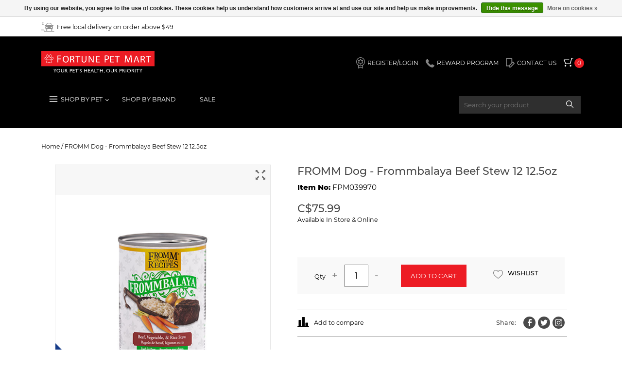

--- FILE ---
content_type: text/html;charset=utf-8
request_url: https://www.fortunepetmart.com/fromm-dog-frommbalaya-beef-stew-12-125oz.html
body_size: 23907
content:
<!DOCTYPE html>
<html lang="us">
  <head>
    <meta charset="utf-8"/>
<!-- [START] 'blocks/head.rain' -->
<!--

  (c) 2008-2026 Lightspeed Netherlands B.V.
  http://www.lightspeedhq.com
  Generated: 22-01-2026 @ 14:56:03

-->
<link rel="canonical" href="https://www.fortunepetmart.com/fromm-dog-frommbalaya-beef-stew-12-125oz.html"/>
<link rel="alternate" href="https://www.fortunepetmart.com/index.rss" type="application/rss+xml" title="New products"/>
<link href="https://cdn.shoplightspeed.com/assets/cookielaw.css?2025-02-20" rel="stylesheet" type="text/css"/>
<meta name="robots" content="noodp,noydir"/>
<link href="www.fortunepetmart.com" rel="publisher"/>
<meta property="og:url" content="https://www.fortunepetmart.com/fromm-dog-frommbalaya-beef-stew-12-125oz.html?source=facebook"/>
<meta property="og:site_name" content="Fortune Pet Mart"/>
<meta property="og:title" content="FROMM Dog - Frommbalaya   Beef Stew 12 12.5oz"/>
<meta property="og:description" content="Local pet Store   Pet store in Stratford  Pet Store near me  pet food, supplies and Pet Toys Raw Dog food Pet Products pet name tags"/>
<meta property="og:image" content="https://cdn.shoplightspeed.com/shops/638776/files/29509538/fromm-fromm-dog-frommbalaya-beef-stew-12-125oz.jpg"/>
<script>
<!-- Global site tag (gtag.js) - Google Ads: 414312116 -->
<script async src="https://www.googletagmanager.com/gtag/js?id=AW-414312116"></script>
<script>
    window.dataLayer = window.dataLayer || [];
    function gtag(){dataLayer.push(arguments);}
    gtag('js', new Date());

    gtag('config', 'AW-414312116');
</script>

</script>
<!--[if lt IE 9]>
<script src="https://cdn.shoplightspeed.com/assets/html5shiv.js?2025-02-20"></script>
<![endif]-->
<!-- [END] 'blocks/head.rain' -->
    <title>FROMM Dog - Frommbalaya   Beef Stew 12 12.5oz - Fortune Pet Mart</title>
    <meta name="description" content="Local pet Store   Pet store in Stratford  Pet Store near me  pet food, supplies and Pet Toys Raw Dog food Pet Products pet name tags" />
    <meta name="keywords" content="Fromm, FROMM, Dog, -, Frommbalaya, , , Beef, Stew, 12, 12.5oz,  Local pet Store   Pet store in Stratford  Pet Store near, pet food, supplies and Pet Toys Raw Dog food Pet Products pet name tags <br />
" />
    <meta http-equiv="X-UA-Compatible" content="IE=edge,chrome=1">
    <meta name="viewport" content="width=device-width, initial-scale=1.0">
    <meta name="apple-mobile-web-app-capable" content="yes">
    <meta name="apple-mobile-web-app-status-bar-style" content="black">
	<meta name="copyright" content="eCommerce Web Store Customized & Supported by: AdVision eCommerce Inc (BC) © 2026" />
	<link rel="shortcut icon" href="https://cdn.shoplightspeed.com/shops/638776/themes/13209/v/155761/assets/favicon.ico?20210113182743" type="image/x-icon" />
	<link rel="stylesheet" href="https://cdn.shoplightspeed.com/shops/638776/themes/13209/assets/jquery-fancybox.css?2024040816335420210104171818" />    	
	<link rel="stylesheet" href="https://cdn.shoplightspeed.com/shops/638776/themes/13209/assets/combined-min.css?2024040816335420210104171818"/>
	<link rel="stylesheet" href="https://cdn.shoplightspeed.com/shops/638776/themes/13209/assets/settings.css?2024040816335420210104171818" />    	    
	<link rel="stylesheet" href="https://cdn.shoplightspeed.com/shops/638776/themes/13209/assets/custom.css?2024040816335420210104171818" />   
	
    <script src="https://cdn.shoplightspeed.com/assets/jquery-1-9-1.js?2025-02-20"></script>
    	<script src="https://cdn.shoplightspeed.com/assets/jquery-ui-1-10-1.js?2025-02-20"></script>
	        <!--[if lt IE 9]>
    <link rel="stylesheet" href="https://cdn.shoplightspeed.com/shops/638776/themes/13209/assets/style-ie.css?2024040816335420210104171818" />
    <![endif]-->
  </head>
  <body>
    <header>
    <div class="mini-header">
        <div class="container">
			<div class="flex left-center _topbar w-100">
				<div class="w-30">
				  					<a href="https://www.fortunepetmart.com/" class="mini-header__link flex left-center car-parking-icon">
					  <svg viewBox="0 0 182.3 133.8"><path d="M60.2 59.5c-3 0-4.9-0.1-6.8 0 -4.5 0.3-6.3-1.9-6.3-6.3 0.1-4.4 2-6.4 6.5-6.1 3.9 0.2 7.8 0 12.4 0 0.7-2.6 1.6-6.1 2.5-9.6 3.4-12.5 12.7-20.2 25.5-20.6 9-0.3 18-0.3 27 0 14 0.5 23.4 8.7 26.6 22.5 0.7 3 1.5 6.1 2 7.8 5.5 0 10.6-0.3 15.6 0.1 3.3 0.3 3.8 3.2 3.8 6 0 2.8-0.3 5.5-3.9 5.9 -2.3 0.3-4.6 0.3-7 0.4 -0.1 0.6-0.4 1.1-0.2 1.4 6.7 11.2 1.9 22.6 0.5 34 -0.2 1.2-2.5 2.7-4.1 3 -6.5 1.2-13.1 2.9-19.6 2.9 -21.6-0.2-43.2-0.4-64.8-2 -13.1-0.9-10.7-1.1-13.1-14.2C55.2 76.4 54.5 67.9 60.2 59.5zM143.7 48.1c-0.6-2.4-1.3-5-1.9-7.7 -2.2-10.5-8.9-16.8-19.3-17.8 -9.7-0.9-19.6-0.7-29.4-0.1 -7.9 0.5-14.1 4.9-17.4 12.3 -1.9 4.4-2.7 9.3-4 13.9C95.9 46.1 119.4 46.8 143.7 48.1zM76.6 81.1c1.3 0 2.7-0.1 4 0 2.9 0.1 5.5-0.3 5.9-3.7 0.4-3.8-2.3-4.7-5.3-5.3 -2.8-0.5-5.6-0.6-8.3-1.4 -3.8-1-5.8 0.4-6.3 4.1 -0.6 4.2 1.2 6.1 5.5 6.3C73.6 81.2 75.1 81.1 76.6 81.1zM140.5 81.1c2 0 4.4 0.7 5.9-0.2 1.8-1 3.8-3.3 3.8-5.1 0-1.8-2.4-5.3-3.6-5.2 -4.6 0.2-9.1 1.2-13.5 2.6 -1.2 0.4-2.4 3.1-2.3 4.6 0.1 1.2 2.2 2.7 3.7 3.1C136.4 81.5 138.5 81.1 140.5 81.1z" class="a"/><path d="M35.6 133.8c0-3.7 0.1-7 0-10.4 -0.1-5.4-2.9-8.4-8.3-8.4C18.3 114.9 9.4 115 0 115c0-2.7 0-5 0-7.8 10.2 0 20.3-0.4 30.4 0.2 7 0.4 12.8 7.6 13.2 14.7 0.1 1.3 0.1 2.6 0.2 4.5 45.2 0 90.2 0 135.5 0 0 2.7 0 4.8 0 7.2C131.6 133.8 83.9 133.8 35.6 133.8z" class="a"/><path d="M27.8 101.2c-2.3-0.1-3.7-0.2-5.6-0.4 0-19.5 0-38.8 0-57.9C11.5 41.5 8 37.3 8.6 26.8c0.3-5.2-0.1-10.3 0.1-15.5 0.2-6.8 4.6-11.1 11.3-11.2 3.5-0.1 7-0.1 10.5 0 5.8 0.2 10 4.3 10.1 10.1 0.1 7.2 0.2 14.3 0 21.5 -0.1 6.2-3.6 9.2-12.8 11.2C27.8 62 27.8 81.3 27.8 101.2zM14.6 21c0 3.3 0 6.6 0 10 0 5.5 3.9 5.7 7.9 5.7 10.5 0.1 12-0.5 12.1-5.5 0.2-6.6 0-13.3 0.1-19.9 0-4.1-2.4-5.9-5.9-5.7C23.9 6 17.8 3 14.7 9.6c-0.4 0.8-0.1 2-0.1 3C14.6 15.4 14.6 18.2 14.6 21z" class="a"/><path d="M64.8 102.3c6 0.8 11.6 1.5 17.7 2.3 0 3.7 0 7.7 0 11.6 0 0.5-0.1 1-0.4 1.4 -3 4.7-7.8 2.7-11.8 2.6 -1.9-0.1-4.9-2.7-5.3-4.5C64.2 111.4 64.8 106.8 64.8 102.3z" class="a"/><path d="M134.5 104.6c6-0.8 11.4-1.5 17.3-2.3 0 4.7 0.4 9.3-0.2 13.9 -0.2 1.5-2.5 3.5-4.2 4 -2.7 0.7-5.8 0.8-8.4-0.1 -1.8-0.6-3.9-2.9-4.3-4.8C134 112 134.5 108.4 134.5 104.6z" class="a"/><path d="M28.1 17.3c-0.9-1.5-3.7-2.2-6.5 0.1 -0.7 0.6-2.3-1-2.1-2.6 0.2-1.7 3.6-4.4 5.6-4.3 2 0 4.1 2.6 5.8 4.4 0.3 0.3 0.4 2.6-1.5 2.7C29 17.5 28.3 17.7 28.1 17.3z" class="a"/></svg><span class="p-5-l">Free local delivery on order above $49</span></a>
				  				  </div>
								  
				<div class="w-30">&nbsp;</div>
			</div>
        </div>
    </div>
    <div class="main-header">
        <div class="container">
            <div class="main-header__wrap main-header__wrap--non-static">
                <a href="/" class="main-header__logo">
                  <svg viewBox="0 0 673.3 133.1"><style>.a{fill:#FFF;}.b{fill:#EC1C24;}</style><path d="M86.6 107.3h3.6l-7.6 9.6v10.8H79.6v-10.8l-7.6-9.6h3.5l5.5 7.1L86.6 107.3z" class="a"/><path d="M101.5 107c3.2 0 5.8 1 7.9 3s3.2 4.5 3.2 7.5c0 3-1.1 5.5-3.2 7.5 -2.1 2-4.8 3-8 3 -3.1 0-5.7-1-7.7-3 -2.1-2-3.1-4.5-3.1-7.4 0-3.1 1-5.6 3.1-7.6C95.7 108 98.4 107 101.5 107zM101.6 109.8c-2.3 0-4.3 0.7-5.8 2.2 -1.5 1.5-2.3 3.3-2.3 5.6 0 2.2 0.8 4 2.3 5.5 1.5 1.5 3.4 2.2 5.7 2.2 2.3 0 4.2-0.7 5.7-2.2 1.5-1.5 2.3-3.4 2.3-5.6 0-2.2-0.8-4-2.3-5.5C105.7 110.6 103.9 109.8 101.6 109.8z" class="a"/><path d="M131.9 107.3h2.9v11.6c0 1.6-0.1 2.8-0.3 3.6 -0.2 0.8-0.5 1.5-0.8 2 -0.3 0.5-0.7 1-1.2 1.4 -1.6 1.4-3.7 2.1-6.4 2.1 -2.7 0-4.8-0.7-6.4-2.1 -0.5-0.4-0.9-0.9-1.2-1.4 -0.3-0.5-0.6-1.2-0.8-2 -0.2-0.8-0.3-2-0.3-3.6v-11.6h2.9v11.6c0 1.9 0.2 3.3 0.7 4s1.1 1.4 2 1.8c0.9 0.5 2 0.7 3.2 0.7 1.7 0 3.2-0.5 4.2-1.4 0.6-0.5 1-1.1 1.2-1.7 0.3-0.7 0.4-1.8 0.4-3.4L131.9 107.3 131.9 107.3z" class="a"/><path d="M140.5 127.8v-20.5h5.1c2.1 0 3.7 0.5 4.9 1.5 1.2 1 1.8 2.4 1.8 4.2 0 1.2-0.3 2.2-0.9 3.1 -0.6 0.9-1.4 1.5-2.6 1.9 0.7 0.4 1.3 1 1.9 1.8 0.6 0.7 1.5 2 2.6 3.9 0.7 1.2 1.3 2 1.7 2.6l1.1 1.5h-3.5l-0.9-1.3c0 0-0.1-0.1-0.2-0.2l-0.6-0.8 -0.9-1.5 -1-1.6c-0.6-0.8-1.2-1.5-1.7-2 -0.5-0.5-1-0.9-1.4-1.1 -0.4-0.2-1.1-0.3-2-0.3h-0.8v8.9h-2.9V127.8L140.5 127.8zM144.3 109.8h-0.9v6.5h1.1c1.5 0 2.5-0.1 3.1-0.4 0.6-0.3 1-0.6 1.3-1.1 0.3-0.5 0.5-1.1 0.5-1.7 0-0.6-0.2-1.2-0.5-1.7 -0.3-0.5-0.8-0.9-1.4-1.1S145.7 109.8 144.3 109.8z" class="a"/><path d="M169.7 127.8v-20.5h6.5c2 0 3.5 0.5 4.7 1.6 1.2 1.1 1.7 2.5 1.7 4.2 0 1.2-0.3 2.2-0.9 3.2 -0.6 0.9-1.4 1.6-2.4 2 -1 0.4-2.5 0.6-4.5 0.6h-2.2v8.9H169.7zM175.7 109.9h-3v6.4h3.2c1.2 0 2.1-0.3 2.8-0.8s1-1.4 1-2.4C179.6 111 178.3 109.9 175.7 109.9z" class="a"/><path d="M186.7 107.3h11.6v2.6h-8.7v6.2h8.4v2.6h-8.4v6.4h9v2.6h-11.9V107.3z" class="a"/><path d="M201.4 107.3h17.1v2.6h-7.1v17.9h-2.9v-17.9h-7V107.3z" class="a"/><path d="M224.2 113.9h-1.7l-0.7-4v-3.6h3v3.6L224.2 113.9z" class="a"/><path d="M235 119.2l-2.2-1.4c-1.4-0.9-2.4-1.7-3-2.5 -0.6-0.8-0.9-1.8-0.9-2.9 0-1.6 0.6-2.9 1.7-3.9 1.1-1 2.6-1.5 4.4-1.5 1.7 0 3.3 0.5 4.7 1.4v3.3c-1.5-1.4-3.1-2.1-4.8-2.1 -1 0-1.7 0.2-2.4 0.7 -0.6 0.4-0.9 1-0.9 1.7 0 0.6 0.2 1.2 0.7 1.7s1.2 1.1 2.2 1.7l2.2 1.3c2.5 1.5 3.7 3.4 3.7 5.7 0 1.6-0.5 3-1.6 4 -1.1 1-2.5 1.5-4.3 1.5 -2 0-3.9-0.6-5.5-1.9v-3.7c1.6 2 3.4 3 5.5 3 0.9 0 1.7-0.3 2.3-0.8 0.6-0.5 0.9-1.1 0.9-1.9C237.7 121.5 236.8 120.3 235 119.2z" class="a"/><path d="M269.4 107.3h2.9v20.5h-2.9v-8.9h-11.5v8.9h-2.9v-20.5h2.9v8.8h11.5V107.3z" class="a"/><path d="M278.4 107.3h11.6v2.6h-8.7v6.2h8.4v2.6h-8.4v6.4h9v2.6h-11.9V107.3z" class="a"/><path d="M301.4 107.2h2.1l9.2 20.6h-3l-2.7-6.1h-8.7l-2.6 6.1h-3L301.4 107.2zM305.7 119.1l-3.3-7.4 -3.1 7.4H305.7z" class="a"/><path d="M316.4 107.3h2.9v17.8h9.2v2.7h-12.1V107.3L316.4 107.3z" class="a"/><path d="M327.8 107.3h17.1v2.6h-7.1v17.9h-2.9v-17.9h-7V107.3z" class="a"/><path d="M363.6 107.3h2.9v20.5h-2.9v-8.9h-11.5v8.9h-2.9v-20.5h2.9v8.8h11.5V107.3z" class="a"/><path d="M371.8 131.3v-0.5c0.4-0.4 0.7-0.8 0.9-1.3s0.3-1 0.3-1.7c-1-0.3-1.6-0.9-1.6-1.9 0-0.5 0.2-1 0.5-1.4 0.4-0.4 0.8-0.6 1.3-0.6 0.6 0 1.1 0.3 1.5 0.8s0.6 1.2 0.6 2c0 1.1-0.3 2-0.9 2.9S372.9 131 371.8 131.3z" class="a"/><path d="M397.5 107c3.2 0 5.8 1 7.9 3 2.1 2 3.2 4.5 3.2 7.5 0 3-1.1 5.5-3.2 7.5 -2.1 2-4.8 3-8 3 -3.1 0-5.7-1-7.7-3 -2.1-2-3.1-4.5-3.1-7.4 0-3.1 1-5.6 3.1-7.6C391.7 108 394.4 107 397.5 107zM397.6 109.8c-2.3 0-4.3 0.7-5.8 2.2s-2.3 3.3-2.3 5.6c0 2.2 0.8 4 2.3 5.5 1.5 1.5 3.4 2.2 5.7 2.2 2.3 0 4.2-0.7 5.7-2.2 1.5-1.5 2.3-3.4 2.3-5.6 0-2.2-0.8-4-2.3-5.5C401.7 110.6 399.9 109.8 397.6 109.8z" class="a"/><path d="M427.9 107.3h2.9v11.6c0 1.6-0.1 2.8-0.3 3.6 -0.2 0.8-0.5 1.5-0.8 2 -0.3 0.5-0.7 1-1.2 1.4 -1.6 1.4-3.7 2.1-6.4 2.1 -2.7 0-4.8-0.7-6.4-2.1 -0.5-0.4-0.9-0.9-1.2-1.4 -0.3-0.5-0.6-1.2-0.8-2 -0.2-0.8-0.3-2-0.3-3.6v-11.6h2.9v11.6c0 1.9 0.2 3.3 0.7 4 0.4 0.8 1.1 1.4 2 1.8 0.9 0.5 2 0.7 3.2 0.7 1.7 0 3.2-0.5 4.2-1.4 0.6-0.5 1-1.1 1.2-1.7s0.4-1.8 0.4-3.4V107.3L427.9 107.3z" class="a"/><path d="M436.5 127.8v-20.5h5.1c2.1 0 3.7 0.5 4.9 1.5 1.2 1 1.8 2.4 1.8 4.2 0 1.2-0.3 2.2-0.9 3.1 -0.6 0.9-1.4 1.5-2.6 1.9 0.7 0.4 1.3 1 1.9 1.8 0.6 0.7 1.5 2 2.6 3.9 0.7 1.2 1.3 2 1.7 2.6l1.1 1.5h-3.5l-0.9-1.3c0 0-0.1-0.1-0.2-0.2l-0.6-0.8 -0.9-1.5 -1-1.6c-0.6-0.8-1.2-1.5-1.7-2 -0.5-0.5-1-0.9-1.4-1.1 -0.4-0.2-1.1-0.3-2-0.3h-0.8v8.9h-2.9L436.5 127.8 436.5 127.8zM440.3 109.8h-0.9v6.5h1.1c1.5 0 2.5-0.1 3.1-0.4s1-0.6 1.3-1.1c0.3-0.5 0.5-1.1 0.5-1.7 0-0.6-0.2-1.2-0.5-1.7 -0.3-0.5-0.8-0.9-1.4-1.1C442.8 109.9 441.7 109.8 440.3 109.8z" class="a"/><path d="M465.5 127.8v-20.5h6.5c2 0 3.5 0.5 4.7 1.6 1.2 1.1 1.7 2.5 1.7 4.2 0 1.2-0.3 2.2-0.9 3.2 -0.6 0.9-1.4 1.6-2.4 2 -1 0.4-2.5 0.6-4.5 0.6h-2.2v8.9H465.5zM471.4 109.9h-3v6.4h3.2c1.2 0 2.1-0.3 2.8-0.8 0.6-0.6 1-1.4 1-2.4C475.3 111 474 109.9 471.4 109.9z" class="a"/><path d="M482.5 127.8v-20.5h5.1c2.1 0 3.7 0.5 4.9 1.5 1.2 1 1.8 2.4 1.8 4.2 0 1.2-0.3 2.2-0.9 3.1 -0.6 0.9-1.4 1.5-2.6 1.9 0.7 0.4 1.3 1 1.9 1.8 0.6 0.7 1.5 2 2.6 3.9 0.7 1.2 1.3 2 1.7 2.6l1.1 1.5h-3.5l-0.9-1.3c0 0-0.1-0.1-0.2-0.2l-0.6-0.8 -0.9-1.5 -1-1.6c-0.6-0.8-1.2-1.5-1.7-2 -0.5-0.5-1-0.9-1.4-1.1 -0.4-0.2-1.1-0.3-2-0.3h-0.8v8.9H482.5L482.5 127.8 482.5 127.8zM486.3 109.8h-0.9v6.5h1.1c1.5 0 2.5-0.1 3.1-0.4s1-0.6 1.3-1.1c0.3-0.5 0.5-1.1 0.5-1.7 0-0.6-0.2-1.2-0.5-1.7 -0.3-0.5-0.8-0.9-1.4-1.1C488.8 109.9 487.7 109.8 486.3 109.8z" class="a"/><path d="M502.1 107.3h2.9v20.5h-2.9V107.3z" class="a"/><path d="M521.1 107c3.2 0 5.8 1 7.9 3 2.1 2 3.2 4.5 3.2 7.5 0 3-1.1 5.5-3.2 7.5 -2.1 2-4.8 3-8 3 -3.1 0-5.7-1-7.7-3 -2.1-2-3.1-4.5-3.1-7.4 0-3.1 1-5.6 3.1-7.6C515.3 108 517.9 107 521.1 107zM521.2 109.8c-2.3 0-4.3 0.7-5.8 2.2s-2.3 3.3-2.3 5.6c0 2.2 0.8 4 2.3 5.5 1.5 1.5 3.4 2.2 5.7 2.2 2.3 0 4.2-0.7 5.7-2.2 1.5-1.5 2.3-3.4 2.3-5.6 0-2.2-0.8-4-2.3-5.5C525.3 110.6 523.4 109.8 521.2 109.8z" class="a"/><path d="M537.3 127.8v-20.5h5.1c2.1 0 3.7 0.5 4.9 1.5 1.2 1 1.8 2.4 1.8 4.2 0 1.2-0.3 2.2-0.9 3.1 -0.6 0.9-1.4 1.5-2.6 1.9 0.7 0.4 1.3 1 1.9 1.8 0.6 0.7 1.5 2 2.6 3.9 0.7 1.2 1.3 2 1.7 2.6l1.1 1.5h-3.5l-0.9-1.3c0 0-0.1-0.1-0.2-0.2l-0.6-0.8 -0.9-1.5 -1-1.6c-0.6-0.8-1.2-1.5-1.7-2 -0.5-0.5-1-0.9-1.4-1.1 -0.4-0.2-1.1-0.3-2-0.3h-0.8v8.9h-2.9v0H537.3zM541.1 109.8h-0.9v6.5h1.1c1.5 0 2.5-0.1 3.1-0.4 0.6-0.3 1-0.6 1.3-1.1 0.3-0.5 0.5-1.1 0.5-1.7 0-0.6-0.2-1.2-0.5-1.7 -0.3-0.5-0.8-0.9-1.4-1.1C543.6 109.9 542.6 109.8 541.1 109.8z" class="a"/><path d="M556.9 107.3h2.9v20.5h-2.9V107.3z" class="a"/><path d="M564.1 107.3H581.2v2.6h-7.1v17.9h-2.9v-17.9h-7V107.3L564.1 107.3z" class="a"/><path d="M597.8 107.3h3.6l-7.6 9.6v10.8h-3v-10.8l-7.6-9.6h3.5l5.5 7.1L597.8 107.3z" class="a"/><rect width="673.3" height="90.8" class="b"/><path d="M58.2 71.9h1.8l0.3-0.2c1.2-0.5 3.2-0.9 3.7-3.5 0.4-2.2-0.5-4.7-1.3-6.3 -1.6-3.3-3.9-6.4-6.2-9.1 -1.9-2.2-5.3-5.3-10-5.4 -2.3-0.1-4.5 0.6-6.3 1.5 -1.7 0.8-3.5 2.2-4.5 3.3 -2 2.4-4.4 6-5.6 9.7 -0.6 1.8-1.4 4.3-0.7 6.3 0.6 1.7 2.2 3.3 4.2 3.5 3.9 0.5 8.2-2.5 12.3-2.9 2.7-0.3 4.4 0.2 6.6 1.1l4.2 1.7C57.1 71.6 57.8 71.7 58.2 71.9" class="a"/><path d="M55.7 20.9h-1.5c-1 0.6-2.7 0.6-4.7 3.3 -6.4 8.7 0.9 22.1 8.8 13.3 2.7-3 3.7-9.1 1.9-12.8C58.6 21.5 56.7 21.5 55.7 20.9" class="a"/><path d="M34.6 21.3c-6.3 1.7-5.8 12.2-1.3 16.7 6 6.1 12.3-0.6 10.1-9.1 -0.6-2.2-1.7-4.2-2.9-5.4C39.5 22.4 36.9 20.6 34.6 21.3" class="a"/><path d="M72.1 44.2v-2.8c-0.4-0.8-0.4-1.7-1.1-2.7 -3.8-6.1-12.8 0-12.9 8.5 0 7 7.3 9.1 11.9 2.4C71.8 47 71.7 45.2 72.1 44.2" class="a"/><path d="M19.1 42.6V45.1c0.2 0.3 0.1 0.2 0.2 0.7 0.1 0.3 0.1 0.5 0.2 0.8 0.1 0.5 0.3 1 0.5 1.5 3.3 8.1 13.2 9.2 13-0.1 -0.1-6.4-6.4-12.6-11.2-10 -0.8 0.5-1.5 1.1-1.9 1.8C19.3 40.8 19.5 41.7 19.1 42.6" class="a"/><path d="M96 27.2h22.6V31.6h-17.2v13.6h15.9v4.4h-15.9V68.1h-5.4V27.2z" class="a"/><path d="M163.4 48.5c0 13.2-8.2 20.2-18.2 20.2 -10.4 0-17.7-7.8-17.7-19.4 0-12.2 7.8-20.1 18.2-20.1C156.4 29.2 163.4 37.2 163.4 48.5zM132.9 49.2c0 8.2 4.5 15.5 12.5 15.5 8 0 12.6-7.2 12.6-15.9 0-7.6-4.1-15.6-12.5-15.6C137.1 33.2 132.9 40.8 132.9 49.2z" class="a"/><path d="M171.5 30.3c2.6-0.5 6.2-0.8 9.7-0.8 5.4 0 8.9 1 11.4 3.1 2 1.7 3.1 4.3 3.1 7.3 0 5.1-3.3 8.4-7.4 9.8v0.2c3 1 4.8 3.8 5.8 7.7 1.3 5.3 2.2 9 3 10.5h-5.2c-0.6-1.1-1.5-4.4-2.6-9.1 -1.2-5.3-3.3-7.3-7.9-7.4h-4.8V68.1h-5.1V30.3zM176.6 47.7h5.2c5.4 0 8.9-2.9 8.9-7.3 0-4.9-3.7-7.1-9-7.2 -2.4 0-4.2 0.2-5 0.5V47.7z" class="a"/><path d="M214.6 34h-11.9v-4.2h29.1v4.2h-12V68.1h-5.1V34z" class="a"/><path d="M244.6 29.8v22.7c0 8.6 3.9 12.2 9.2 12.2 5.8 0 9.6-3.8 9.6-12.2V29.8h5.1v22.3c0 11.8-6.4 16.6-14.9 16.6 -8 0-14.1-4.5-14.1-16.4V29.8H244.6z" class="a"/><path d="M281.9 68.1V29.8h5.5l12.6 19.4c2.9 4.5 5.2 8.5 7.1 12.4l0.1-0.1c-0.5-5.1-0.6-9.8-0.6-15.7V29.8h4.8V68.1h-5.1L293.8 48.7c-2.7-4.3-5.4-8.6-7.3-12.8l-0.2 0.1c0.3 4.8 0.4 9.4 0.4 15.8V68.1H281.9z" class="a"/><path d="M345.7 50.1h-15.3v13.8h17v4.1H325.4V29.8h21.2v4.1h-16.1v12.1h15.3V50.1z" class="a"/><text transform="matrix(1.0256 0 0 1 359.4014 68.0898)" font-family="'ArmenianArtiSSKBold'" font-size="60.718" class="a"/><path d="M376.9 27.7c2.6-0.4 6-0.8 10.4-0.8 5.4 0 9.3 1.2 11.8 3.4 2.3 1.9 3.7 4.9 3.7 8.6 0 3.7-1.1 6.6-3.2 8.7 -2.9 3-7.5 4.5-12.8 4.5 -1.6 0-3.1-0.1-4.4-0.4V68.1h-5.4V27.7zM382.3 47.4c1.2 0.3 2.7 0.4 4.5 0.4 6.5 0 10.5-3.1 10.5-8.7 0-5.4-3.9-8-9.9-8 -2.4 0-4.2 0.2-5.1 0.4V47.4z" class="a"/><path d="M429.5 50.1h-15.3v13.8h17v4.1H409.2V29.8h21.2v4.1h-16.1v12.1h15.3V50.1z" class="a"/><path d="M448.7 34h-11.9v-4.2h29.1v4.2h-12V68.1h-5.1V34z" class="a"/><text transform="matrix(1.0256 0 0 1 481.5674 68.0898)" font-family="'ArmenianArtiSSKBold'" font-size="60.718" class="a"/><path d="M532.4 50.1c-0.3-5.7-0.7-12.6-0.6-17.7h-0.2c-1.4 4.8-3.2 9.9-5.3 15.5l-7.4 19.9h-4.1l-6.8-19.5c-2-5.8-3.7-11-4.9-15.9h-0.1c-0.1 5.1-0.4 12-0.8 18.1l-1.1 17.5h-5.2l2.9-40.9h6.9l7.2 19.8c1.7 5 3.2 9.5 4.2 13.8h0.2c1.1-4.1 2.6-8.6 4.4-13.8l7.5-19.8h6.9l2.6 40.9h-5.3L532.4 50.1z" class="a"/><path d="M558.6 56l-4.1 12h-5.2l13.3-38.3h6.1l13.4 38.3h-5.4l-4.2-12H558.6zM571.5 52.2l-3.8-11c-0.9-2.5-1.5-4.8-2-7h-0.1c-0.6 2.3-1.2 4.6-2 6.9l-3.8 11.1H571.5z" class="a"/><path d="M591.2 30.3c2.6-0.5 6.2-0.8 9.7-0.8 5.4 0 8.9 1 11.4 3.1 2 1.7 3.1 4.3 3.1 7.3 0 5.1-3.3 8.4-7.4 9.8v0.2c3 1 4.8 3.8 5.8 7.7 1.3 5.3 2.2 9 3 10.5h-5.2c-0.6-1.1-1.5-4.4-2.6-9.1 -1.2-5.3-3.3-7.3-7.9-7.4h-4.8V68.1h-5.1V30.3zM596.3 47.7h5.2c5.4 0 8.9-2.9 8.9-7.3 0-4.9-3.7-7.1-9-7.2 -2.4 0-4.2 0.2-5 0.5V47.7z" class="a"/><path d="M634.3 34h-11.9v-4.2h29.1v4.2h-12V68.1h-5.1V34z" class="a"/><path d="M21.1 43v1.7c0.1 0.2 0.1 0.4 0.2 0.7 0.1 0.2 0.1 0.5 0.2 0.7 0.1 0.4 0.2 0.8 0.4 1.2 0.7 1.8 2 3.5 3.7 4.5 1 0.6 2.4 1 3.6 0.5 1.5-0.7 1.8-2.8 1.8-4.2 0-0.3 0-0.6-0.1-0.9 -0.3-2-1.3-4.1-2.7-5.6 -1-1.1-2.6-2.2-4.1-2.1 -0.5 0-0.9 0.1-1.3 0.4 -0.5 0.3-0.8 0.6-1.1 1 -0.2 0.4-0.3 0.9-0.4 1.4C21.3 42.4 21.2 42.7 21.1 43" class="b"/><path d="M70.1 43.8v-1.9c-0.3-0.7-0.4-1.5-0.8-2 -0.4-0.7-1.1-1.3-1.9-1.5 -1.6-0.3-3.4 0.9-4.5 2.1 -1.7 1.8-2.7 4.3-2.7 6.8 0 1.6 0.5 3.4 2.1 4.2 0.9 0.4 1.8 0.3 2.7 0 1.4-0.5 2.5-1.7 3.4-2.9 0.6-0.8 1-1.7 1.2-2.7C69.8 45.1 69.9 44.4 70.1 43.8" class="b"/><path d="M35.1 23.2c-0.6 0.2-1.1 0.5-1.6 0.9 -1.8 1.8-1.8 5.3-1.2 7.6 0.4 1.7 1.2 3.6 2.5 4.9 1 1 2.6 2.1 4.1 1.6 1.2-0.4 2-1.6 2.4-2.7 0.7-1.9 0.6-4.1 0.1-6.1 -0.4-1.5-1.3-3.4-2.4-4.5C38.2 24 36.4 22.9 35.1 23.2" class="b"/><path d="M55.2 23h-0.6c-0.5 0.2-1 0.4-1.5 0.6 -0.8 0.4-1.5 1.1-2 1.8 -1.7 2.3-2.4 5.3-1.9 8.1 0.3 1.7 1.3 4.1 3.1 4.6 1.7 0.5 3.4-1 4.5-2.1 2.2-2.4 3-7.6 1.5-10.5 -0.4-0.8-0.9-1.5-1.6-2C56.2 23.3 55.7 23.2 55.2 23" class="b"/><path d="M58.5 69.8h0.9l0 0c1.2-0.5 2.2-0.6 2.5-2 0.3-1.6-0.4-3.6-1.1-5 -1.5-3.1-3.7-6.1-6-8.7 -2.2-2.5-5-4.6-8.5-4.7 -1.8 0-3.7 0.4-5.4 1.2 -1.3 0.6-2.9 1.7-3.8 2.8 -2.2 2.6-4.2 5.9-5.3 9.1 -0.5 1.3-1.2 3.6-0.7 5 0.4 1.1 1.4 2 2.5 2.2 1.9 0.3 4.4-0.7 6.2-1.4 1.8-0.7 3.7-1.3 5.6-1.5 2.9-0.3 4.9 0.1 7.6 1.2l4.1 1.6C57.7 69.7 58.1 69.7 58.5 69.8" class="b"/></svg>
                </a>
                <div class="main-header__links">  
																										<a class="main-header__link flex left-center" href="https://www.fortunepetmart.com/account/"><img src="https://cdn.shoplightspeed.com/shops/638776/themes/13209/assets/icon-reward.png?2024040816335420210104171818" loading="lazy"> <span class="p-5-l">Register/Login</span></a>
																										<a class="main-header__link flex left-center" href="https://fortune-pet-mart.shoplightspeed.com/service/rewar/"><img src="https://cdn.shoplightspeed.com/shops/638776/themes/13209/assets/icon-phone.png?2024040816335420210104171818" loading="lazy"> <span class="p-5-l">Reward Program</span></a>
																										<a class="main-header__link flex left-center" href="https://www.fortunepetmart.com/service/"><img src="https://cdn.shoplightspeed.com/shops/638776/themes/13209/assets/icon-account.png?2024040816335420210104171818" loading="lazy"> <span class="p-5-l">Contact Us</span></a>
					                    <a href="https://www.fortunepetmart.com/cart/" class="main-header__link main-header__link-cart">
						<svg viewBox="0 0 282.3 256"><style>.a{fill:#FFF;}</style><path d="M0 7.8c1.3-1.8 2.3-4.1 4-5.4 1.7-1.3 4.1-2.3 6.2-2.3 12.8-0.2 25.5-0.2 38.3-0.1 4.9 0 8.5 3.1 9.9 8 4.4 16 8.8 31.9 13.3 47.9 9.6 34.6 19.1 69.2 28.7 103.7 0.2 0.6 0.4 1.2 0.7 2 1 0 2 0 3 0 36.7 0 73.3 0 110 0.1 2.6 0 3.6-0.8 4.6-3.1 11.9-27.5 23.9-54.9 35.8-82.4 0.4-1 0.8-2 1.3-3.3 -1.4 0-2.5 0-3.5 0 -41.1 0-82.1 0-123.2-0.1 -2.5 0-5.2-0.5-7.4-1.6 -4-2-5.7-6.6-4.7-11.1 0.8-3.9 4.2-7.2 8.3-7.8 1.5-0.2 3.1-0.3 4.7-0.3 46.4 0 92.8 0 139.2 0 7.7 0 10.3 1.8 13.2 8.7 0 1.3 0 2.6 0 3.9 -15.8 36.4-31.7 72.8-47.4 109.3 -2.6 6.1-6.6 8.8-13.3 8.8 -42.2-0.2-84.3-0.2-126.5 0 -6.6 0-11.1-3.8-12.7-9.7C68.8 123.4 55.1 73.9 41.4 24.3c-0.7-2.6-1.7-3.6-4.6-3.6 -7.7 0.2-15.4-0.1-23.1 0.1C7.2 21.1 2.5 19 0 12.8 0 11.2 0 9.5 0 7.8z" class="a"/><path d="M83.3 208.9c13.3 0.2 23.5 10.5 23.5 23.8 0 13.1-10.9 23.5-23.9 23.4 -12.9-0.2-23.4-10.7-23.4-23.6C59.6 219.5 70.4 208.7 83.3 208.9z" class="a"/><path d="M230.8 256c-12.9 0-24.1-11.4-23.1-25.7 0.8-11.5 11.8-21.6 23.5-21.5 12.9 0.1 24.4 11 23.5 25.6C254 246.3 242.9 256.5 230.8 256z" class="a"/></svg>
                        <span class="main-header__link-cart-amount">0</span>
                    </a>
                </div>
            </div>
            <div class="main-header__nav-wrap">
                <span class="main-header__mobile-btn">
                  <svg class="main-header__nav-open" viewBox="0 0 512 512" xmlns="http://www.w3.org/2000/svg"><path d="m464.883 64.267h-417.766c-25.98 0-47.117 21.136-47.117 47.149 0 25.98 21.137 47.117 47.117 47.117h417.766c25.98 0 47.117-21.137 47.117-47.117 0-26.013-21.137-47.149-47.117-47.149z"/><path d="m464.883 208.867h-417.766c-25.98 0-47.117 21.136-47.117 47.149 0 25.98 21.137 47.117 47.117 47.117h417.766c25.98 0 47.117-21.137 47.117-47.117 0-26.013-21.137-47.149-47.117-47.149z"/><path d="m464.883 353.467h-417.766c-25.98 0-47.117 21.137-47.117 47.149 0 25.98 21.137 47.117 47.117 47.117h417.766c25.98 0 47.117-21.137 47.117-47.117 0-26.012-21.137-47.149-47.117-47.149z"/></svg>
                  
                  <svg class="main-header__nav-close" viewBox="0 0 329.26933 329" xmlns="http://www.w3.org/2000/svg"><path fill="#fff" d="m194.800781 164.769531 128.210938-128.214843c8.34375-8.339844 8.34375-21.824219 0-30.164063-8.339844-8.339844-21.824219-8.339844-30.164063 0l-128.214844 128.214844-128.210937-128.214844c-8.34375-8.339844-21.824219-8.339844-30.164063 0-8.34375 8.339844-8.34375 21.824219 0 30.164063l128.210938 128.214843-128.210938 128.214844c-8.34375 8.339844-8.34375 21.824219 0 30.164063 4.15625 4.160156 9.621094 6.25 15.082032 6.25 5.460937 0 10.921875-2.089844 15.082031-6.25l128.210937-128.214844 128.214844 128.214844c4.160156 4.160156 9.621094 6.25 15.082032 6.25 5.460937 0 10.921874-2.089844 15.082031-6.25 8.34375-8.339844 8.34375-21.824219 0-30.164063zm0 0"/></svg>
                </span>
                <a href="/" class="main-header__logo">
                    <svg viewBox="0 0 673.3 133.1"><style>.a{fill:#FFF;}.b{fill:#EC1C24;}</style><path d="M86.6 107.3h3.6l-7.6 9.6v10.8H79.6v-10.8l-7.6-9.6h3.5l5.5 7.1L86.6 107.3z" class="a"/><path d="M101.5 107c3.2 0 5.8 1 7.9 3s3.2 4.5 3.2 7.5c0 3-1.1 5.5-3.2 7.5 -2.1 2-4.8 3-8 3 -3.1 0-5.7-1-7.7-3 -2.1-2-3.1-4.5-3.1-7.4 0-3.1 1-5.6 3.1-7.6C95.7 108 98.4 107 101.5 107zM101.6 109.8c-2.3 0-4.3 0.7-5.8 2.2 -1.5 1.5-2.3 3.3-2.3 5.6 0 2.2 0.8 4 2.3 5.5 1.5 1.5 3.4 2.2 5.7 2.2 2.3 0 4.2-0.7 5.7-2.2 1.5-1.5 2.3-3.4 2.3-5.6 0-2.2-0.8-4-2.3-5.5C105.7 110.6 103.9 109.8 101.6 109.8z" class="a"/><path d="M131.9 107.3h2.9v11.6c0 1.6-0.1 2.8-0.3 3.6 -0.2 0.8-0.5 1.5-0.8 2 -0.3 0.5-0.7 1-1.2 1.4 -1.6 1.4-3.7 2.1-6.4 2.1 -2.7 0-4.8-0.7-6.4-2.1 -0.5-0.4-0.9-0.9-1.2-1.4 -0.3-0.5-0.6-1.2-0.8-2 -0.2-0.8-0.3-2-0.3-3.6v-11.6h2.9v11.6c0 1.9 0.2 3.3 0.7 4s1.1 1.4 2 1.8c0.9 0.5 2 0.7 3.2 0.7 1.7 0 3.2-0.5 4.2-1.4 0.6-0.5 1-1.1 1.2-1.7 0.3-0.7 0.4-1.8 0.4-3.4L131.9 107.3 131.9 107.3z" class="a"/><path d="M140.5 127.8v-20.5h5.1c2.1 0 3.7 0.5 4.9 1.5 1.2 1 1.8 2.4 1.8 4.2 0 1.2-0.3 2.2-0.9 3.1 -0.6 0.9-1.4 1.5-2.6 1.9 0.7 0.4 1.3 1 1.9 1.8 0.6 0.7 1.5 2 2.6 3.9 0.7 1.2 1.3 2 1.7 2.6l1.1 1.5h-3.5l-0.9-1.3c0 0-0.1-0.1-0.2-0.2l-0.6-0.8 -0.9-1.5 -1-1.6c-0.6-0.8-1.2-1.5-1.7-2 -0.5-0.5-1-0.9-1.4-1.1 -0.4-0.2-1.1-0.3-2-0.3h-0.8v8.9h-2.9V127.8L140.5 127.8zM144.3 109.8h-0.9v6.5h1.1c1.5 0 2.5-0.1 3.1-0.4 0.6-0.3 1-0.6 1.3-1.1 0.3-0.5 0.5-1.1 0.5-1.7 0-0.6-0.2-1.2-0.5-1.7 -0.3-0.5-0.8-0.9-1.4-1.1S145.7 109.8 144.3 109.8z" class="a"/><path d="M169.7 127.8v-20.5h6.5c2 0 3.5 0.5 4.7 1.6 1.2 1.1 1.7 2.5 1.7 4.2 0 1.2-0.3 2.2-0.9 3.2 -0.6 0.9-1.4 1.6-2.4 2 -1 0.4-2.5 0.6-4.5 0.6h-2.2v8.9H169.7zM175.7 109.9h-3v6.4h3.2c1.2 0 2.1-0.3 2.8-0.8s1-1.4 1-2.4C179.6 111 178.3 109.9 175.7 109.9z" class="a"/><path d="M186.7 107.3h11.6v2.6h-8.7v6.2h8.4v2.6h-8.4v6.4h9v2.6h-11.9V107.3z" class="a"/><path d="M201.4 107.3h17.1v2.6h-7.1v17.9h-2.9v-17.9h-7V107.3z" class="a"/><path d="M224.2 113.9h-1.7l-0.7-4v-3.6h3v3.6L224.2 113.9z" class="a"/><path d="M235 119.2l-2.2-1.4c-1.4-0.9-2.4-1.7-3-2.5 -0.6-0.8-0.9-1.8-0.9-2.9 0-1.6 0.6-2.9 1.7-3.9 1.1-1 2.6-1.5 4.4-1.5 1.7 0 3.3 0.5 4.7 1.4v3.3c-1.5-1.4-3.1-2.1-4.8-2.1 -1 0-1.7 0.2-2.4 0.7 -0.6 0.4-0.9 1-0.9 1.7 0 0.6 0.2 1.2 0.7 1.7s1.2 1.1 2.2 1.7l2.2 1.3c2.5 1.5 3.7 3.4 3.7 5.7 0 1.6-0.5 3-1.6 4 -1.1 1-2.5 1.5-4.3 1.5 -2 0-3.9-0.6-5.5-1.9v-3.7c1.6 2 3.4 3 5.5 3 0.9 0 1.7-0.3 2.3-0.8 0.6-0.5 0.9-1.1 0.9-1.9C237.7 121.5 236.8 120.3 235 119.2z" class="a"/><path d="M269.4 107.3h2.9v20.5h-2.9v-8.9h-11.5v8.9h-2.9v-20.5h2.9v8.8h11.5V107.3z" class="a"/><path d="M278.4 107.3h11.6v2.6h-8.7v6.2h8.4v2.6h-8.4v6.4h9v2.6h-11.9V107.3z" class="a"/><path d="M301.4 107.2h2.1l9.2 20.6h-3l-2.7-6.1h-8.7l-2.6 6.1h-3L301.4 107.2zM305.7 119.1l-3.3-7.4 -3.1 7.4H305.7z" class="a"/><path d="M316.4 107.3h2.9v17.8h9.2v2.7h-12.1V107.3L316.4 107.3z" class="a"/><path d="M327.8 107.3h17.1v2.6h-7.1v17.9h-2.9v-17.9h-7V107.3z" class="a"/><path d="M363.6 107.3h2.9v20.5h-2.9v-8.9h-11.5v8.9h-2.9v-20.5h2.9v8.8h11.5V107.3z" class="a"/><path d="M371.8 131.3v-0.5c0.4-0.4 0.7-0.8 0.9-1.3s0.3-1 0.3-1.7c-1-0.3-1.6-0.9-1.6-1.9 0-0.5 0.2-1 0.5-1.4 0.4-0.4 0.8-0.6 1.3-0.6 0.6 0 1.1 0.3 1.5 0.8s0.6 1.2 0.6 2c0 1.1-0.3 2-0.9 2.9S372.9 131 371.8 131.3z" class="a"/><path d="M397.5 107c3.2 0 5.8 1 7.9 3 2.1 2 3.2 4.5 3.2 7.5 0 3-1.1 5.5-3.2 7.5 -2.1 2-4.8 3-8 3 -3.1 0-5.7-1-7.7-3 -2.1-2-3.1-4.5-3.1-7.4 0-3.1 1-5.6 3.1-7.6C391.7 108 394.4 107 397.5 107zM397.6 109.8c-2.3 0-4.3 0.7-5.8 2.2s-2.3 3.3-2.3 5.6c0 2.2 0.8 4 2.3 5.5 1.5 1.5 3.4 2.2 5.7 2.2 2.3 0 4.2-0.7 5.7-2.2 1.5-1.5 2.3-3.4 2.3-5.6 0-2.2-0.8-4-2.3-5.5C401.7 110.6 399.9 109.8 397.6 109.8z" class="a"/><path d="M427.9 107.3h2.9v11.6c0 1.6-0.1 2.8-0.3 3.6 -0.2 0.8-0.5 1.5-0.8 2 -0.3 0.5-0.7 1-1.2 1.4 -1.6 1.4-3.7 2.1-6.4 2.1 -2.7 0-4.8-0.7-6.4-2.1 -0.5-0.4-0.9-0.9-1.2-1.4 -0.3-0.5-0.6-1.2-0.8-2 -0.2-0.8-0.3-2-0.3-3.6v-11.6h2.9v11.6c0 1.9 0.2 3.3 0.7 4 0.4 0.8 1.1 1.4 2 1.8 0.9 0.5 2 0.7 3.2 0.7 1.7 0 3.2-0.5 4.2-1.4 0.6-0.5 1-1.1 1.2-1.7s0.4-1.8 0.4-3.4V107.3L427.9 107.3z" class="a"/><path d="M436.5 127.8v-20.5h5.1c2.1 0 3.7 0.5 4.9 1.5 1.2 1 1.8 2.4 1.8 4.2 0 1.2-0.3 2.2-0.9 3.1 -0.6 0.9-1.4 1.5-2.6 1.9 0.7 0.4 1.3 1 1.9 1.8 0.6 0.7 1.5 2 2.6 3.9 0.7 1.2 1.3 2 1.7 2.6l1.1 1.5h-3.5l-0.9-1.3c0 0-0.1-0.1-0.2-0.2l-0.6-0.8 -0.9-1.5 -1-1.6c-0.6-0.8-1.2-1.5-1.7-2 -0.5-0.5-1-0.9-1.4-1.1 -0.4-0.2-1.1-0.3-2-0.3h-0.8v8.9h-2.9L436.5 127.8 436.5 127.8zM440.3 109.8h-0.9v6.5h1.1c1.5 0 2.5-0.1 3.1-0.4s1-0.6 1.3-1.1c0.3-0.5 0.5-1.1 0.5-1.7 0-0.6-0.2-1.2-0.5-1.7 -0.3-0.5-0.8-0.9-1.4-1.1C442.8 109.9 441.7 109.8 440.3 109.8z" class="a"/><path d="M465.5 127.8v-20.5h6.5c2 0 3.5 0.5 4.7 1.6 1.2 1.1 1.7 2.5 1.7 4.2 0 1.2-0.3 2.2-0.9 3.2 -0.6 0.9-1.4 1.6-2.4 2 -1 0.4-2.5 0.6-4.5 0.6h-2.2v8.9H465.5zM471.4 109.9h-3v6.4h3.2c1.2 0 2.1-0.3 2.8-0.8 0.6-0.6 1-1.4 1-2.4C475.3 111 474 109.9 471.4 109.9z" class="a"/><path d="M482.5 127.8v-20.5h5.1c2.1 0 3.7 0.5 4.9 1.5 1.2 1 1.8 2.4 1.8 4.2 0 1.2-0.3 2.2-0.9 3.1 -0.6 0.9-1.4 1.5-2.6 1.9 0.7 0.4 1.3 1 1.9 1.8 0.6 0.7 1.5 2 2.6 3.9 0.7 1.2 1.3 2 1.7 2.6l1.1 1.5h-3.5l-0.9-1.3c0 0-0.1-0.1-0.2-0.2l-0.6-0.8 -0.9-1.5 -1-1.6c-0.6-0.8-1.2-1.5-1.7-2 -0.5-0.5-1-0.9-1.4-1.1 -0.4-0.2-1.1-0.3-2-0.3h-0.8v8.9H482.5L482.5 127.8 482.5 127.8zM486.3 109.8h-0.9v6.5h1.1c1.5 0 2.5-0.1 3.1-0.4s1-0.6 1.3-1.1c0.3-0.5 0.5-1.1 0.5-1.7 0-0.6-0.2-1.2-0.5-1.7 -0.3-0.5-0.8-0.9-1.4-1.1C488.8 109.9 487.7 109.8 486.3 109.8z" class="a"/><path d="M502.1 107.3h2.9v20.5h-2.9V107.3z" class="a"/><path d="M521.1 107c3.2 0 5.8 1 7.9 3 2.1 2 3.2 4.5 3.2 7.5 0 3-1.1 5.5-3.2 7.5 -2.1 2-4.8 3-8 3 -3.1 0-5.7-1-7.7-3 -2.1-2-3.1-4.5-3.1-7.4 0-3.1 1-5.6 3.1-7.6C515.3 108 517.9 107 521.1 107zM521.2 109.8c-2.3 0-4.3 0.7-5.8 2.2s-2.3 3.3-2.3 5.6c0 2.2 0.8 4 2.3 5.5 1.5 1.5 3.4 2.2 5.7 2.2 2.3 0 4.2-0.7 5.7-2.2 1.5-1.5 2.3-3.4 2.3-5.6 0-2.2-0.8-4-2.3-5.5C525.3 110.6 523.4 109.8 521.2 109.8z" class="a"/><path d="M537.3 127.8v-20.5h5.1c2.1 0 3.7 0.5 4.9 1.5 1.2 1 1.8 2.4 1.8 4.2 0 1.2-0.3 2.2-0.9 3.1 -0.6 0.9-1.4 1.5-2.6 1.9 0.7 0.4 1.3 1 1.9 1.8 0.6 0.7 1.5 2 2.6 3.9 0.7 1.2 1.3 2 1.7 2.6l1.1 1.5h-3.5l-0.9-1.3c0 0-0.1-0.1-0.2-0.2l-0.6-0.8 -0.9-1.5 -1-1.6c-0.6-0.8-1.2-1.5-1.7-2 -0.5-0.5-1-0.9-1.4-1.1 -0.4-0.2-1.1-0.3-2-0.3h-0.8v8.9h-2.9v0H537.3zM541.1 109.8h-0.9v6.5h1.1c1.5 0 2.5-0.1 3.1-0.4 0.6-0.3 1-0.6 1.3-1.1 0.3-0.5 0.5-1.1 0.5-1.7 0-0.6-0.2-1.2-0.5-1.7 -0.3-0.5-0.8-0.9-1.4-1.1C543.6 109.9 542.6 109.8 541.1 109.8z" class="a"/><path d="M556.9 107.3h2.9v20.5h-2.9V107.3z" class="a"/><path d="M564.1 107.3H581.2v2.6h-7.1v17.9h-2.9v-17.9h-7V107.3L564.1 107.3z" class="a"/><path d="M597.8 107.3h3.6l-7.6 9.6v10.8h-3v-10.8l-7.6-9.6h3.5l5.5 7.1L597.8 107.3z" class="a"/><rect width="673.3" height="90.8" class="b"/><path d="M58.2 71.9h1.8l0.3-0.2c1.2-0.5 3.2-0.9 3.7-3.5 0.4-2.2-0.5-4.7-1.3-6.3 -1.6-3.3-3.9-6.4-6.2-9.1 -1.9-2.2-5.3-5.3-10-5.4 -2.3-0.1-4.5 0.6-6.3 1.5 -1.7 0.8-3.5 2.2-4.5 3.3 -2 2.4-4.4 6-5.6 9.7 -0.6 1.8-1.4 4.3-0.7 6.3 0.6 1.7 2.2 3.3 4.2 3.5 3.9 0.5 8.2-2.5 12.3-2.9 2.7-0.3 4.4 0.2 6.6 1.1l4.2 1.7C57.1 71.6 57.8 71.7 58.2 71.9" class="a"/><path d="M55.7 20.9h-1.5c-1 0.6-2.7 0.6-4.7 3.3 -6.4 8.7 0.9 22.1 8.8 13.3 2.7-3 3.7-9.1 1.9-12.8C58.6 21.5 56.7 21.5 55.7 20.9" class="a"/><path d="M34.6 21.3c-6.3 1.7-5.8 12.2-1.3 16.7 6 6.1 12.3-0.6 10.1-9.1 -0.6-2.2-1.7-4.2-2.9-5.4C39.5 22.4 36.9 20.6 34.6 21.3" class="a"/><path d="M72.1 44.2v-2.8c-0.4-0.8-0.4-1.7-1.1-2.7 -3.8-6.1-12.8 0-12.9 8.5 0 7 7.3 9.1 11.9 2.4C71.8 47 71.7 45.2 72.1 44.2" class="a"/><path d="M19.1 42.6V45.1c0.2 0.3 0.1 0.2 0.2 0.7 0.1 0.3 0.1 0.5 0.2 0.8 0.1 0.5 0.3 1 0.5 1.5 3.3 8.1 13.2 9.2 13-0.1 -0.1-6.4-6.4-12.6-11.2-10 -0.8 0.5-1.5 1.1-1.9 1.8C19.3 40.8 19.5 41.7 19.1 42.6" class="a"/><path d="M96 27.2h22.6V31.6h-17.2v13.6h15.9v4.4h-15.9V68.1h-5.4V27.2z" class="a"/><path d="M163.4 48.5c0 13.2-8.2 20.2-18.2 20.2 -10.4 0-17.7-7.8-17.7-19.4 0-12.2 7.8-20.1 18.2-20.1C156.4 29.2 163.4 37.2 163.4 48.5zM132.9 49.2c0 8.2 4.5 15.5 12.5 15.5 8 0 12.6-7.2 12.6-15.9 0-7.6-4.1-15.6-12.5-15.6C137.1 33.2 132.9 40.8 132.9 49.2z" class="a"/><path d="M171.5 30.3c2.6-0.5 6.2-0.8 9.7-0.8 5.4 0 8.9 1 11.4 3.1 2 1.7 3.1 4.3 3.1 7.3 0 5.1-3.3 8.4-7.4 9.8v0.2c3 1 4.8 3.8 5.8 7.7 1.3 5.3 2.2 9 3 10.5h-5.2c-0.6-1.1-1.5-4.4-2.6-9.1 -1.2-5.3-3.3-7.3-7.9-7.4h-4.8V68.1h-5.1V30.3zM176.6 47.7h5.2c5.4 0 8.9-2.9 8.9-7.3 0-4.9-3.7-7.1-9-7.2 -2.4 0-4.2 0.2-5 0.5V47.7z" class="a"/><path d="M214.6 34h-11.9v-4.2h29.1v4.2h-12V68.1h-5.1V34z" class="a"/><path d="M244.6 29.8v22.7c0 8.6 3.9 12.2 9.2 12.2 5.8 0 9.6-3.8 9.6-12.2V29.8h5.1v22.3c0 11.8-6.4 16.6-14.9 16.6 -8 0-14.1-4.5-14.1-16.4V29.8H244.6z" class="a"/><path d="M281.9 68.1V29.8h5.5l12.6 19.4c2.9 4.5 5.2 8.5 7.1 12.4l0.1-0.1c-0.5-5.1-0.6-9.8-0.6-15.7V29.8h4.8V68.1h-5.1L293.8 48.7c-2.7-4.3-5.4-8.6-7.3-12.8l-0.2 0.1c0.3 4.8 0.4 9.4 0.4 15.8V68.1H281.9z" class="a"/><path d="M345.7 50.1h-15.3v13.8h17v4.1H325.4V29.8h21.2v4.1h-16.1v12.1h15.3V50.1z" class="a"/><text transform="matrix(1.0256 0 0 1 359.4014 68.0898)" font-family="'ArmenianArtiSSKBold'" font-size="60.718" class="a"/><path d="M376.9 27.7c2.6-0.4 6-0.8 10.4-0.8 5.4 0 9.3 1.2 11.8 3.4 2.3 1.9 3.7 4.9 3.7 8.6 0 3.7-1.1 6.6-3.2 8.7 -2.9 3-7.5 4.5-12.8 4.5 -1.6 0-3.1-0.1-4.4-0.4V68.1h-5.4V27.7zM382.3 47.4c1.2 0.3 2.7 0.4 4.5 0.4 6.5 0 10.5-3.1 10.5-8.7 0-5.4-3.9-8-9.9-8 -2.4 0-4.2 0.2-5.1 0.4V47.4z" class="a"/><path d="M429.5 50.1h-15.3v13.8h17v4.1H409.2V29.8h21.2v4.1h-16.1v12.1h15.3V50.1z" class="a"/><path d="M448.7 34h-11.9v-4.2h29.1v4.2h-12V68.1h-5.1V34z" class="a"/><text transform="matrix(1.0256 0 0 1 481.5674 68.0898)" font-family="'ArmenianArtiSSKBold'" font-size="60.718" class="a"/><path d="M532.4 50.1c-0.3-5.7-0.7-12.6-0.6-17.7h-0.2c-1.4 4.8-3.2 9.9-5.3 15.5l-7.4 19.9h-4.1l-6.8-19.5c-2-5.8-3.7-11-4.9-15.9h-0.1c-0.1 5.1-0.4 12-0.8 18.1l-1.1 17.5h-5.2l2.9-40.9h6.9l7.2 19.8c1.7 5 3.2 9.5 4.2 13.8h0.2c1.1-4.1 2.6-8.6 4.4-13.8l7.5-19.8h6.9l2.6 40.9h-5.3L532.4 50.1z" class="a"/><path d="M558.6 56l-4.1 12h-5.2l13.3-38.3h6.1l13.4 38.3h-5.4l-4.2-12H558.6zM571.5 52.2l-3.8-11c-0.9-2.5-1.5-4.8-2-7h-0.1c-0.6 2.3-1.2 4.6-2 6.9l-3.8 11.1H571.5z" class="a"/><path d="M591.2 30.3c2.6-0.5 6.2-0.8 9.7-0.8 5.4 0 8.9 1 11.4 3.1 2 1.7 3.1 4.3 3.1 7.3 0 5.1-3.3 8.4-7.4 9.8v0.2c3 1 4.8 3.8 5.8 7.7 1.3 5.3 2.2 9 3 10.5h-5.2c-0.6-1.1-1.5-4.4-2.6-9.1 -1.2-5.3-3.3-7.3-7.9-7.4h-4.8V68.1h-5.1V30.3zM596.3 47.7h5.2c5.4 0 8.9-2.9 8.9-7.3 0-4.9-3.7-7.1-9-7.2 -2.4 0-4.2 0.2-5 0.5V47.7z" class="a"/><path d="M634.3 34h-11.9v-4.2h29.1v4.2h-12V68.1h-5.1V34z" class="a"/><path d="M21.1 43v1.7c0.1 0.2 0.1 0.4 0.2 0.7 0.1 0.2 0.1 0.5 0.2 0.7 0.1 0.4 0.2 0.8 0.4 1.2 0.7 1.8 2 3.5 3.7 4.5 1 0.6 2.4 1 3.6 0.5 1.5-0.7 1.8-2.8 1.8-4.2 0-0.3 0-0.6-0.1-0.9 -0.3-2-1.3-4.1-2.7-5.6 -1-1.1-2.6-2.2-4.1-2.1 -0.5 0-0.9 0.1-1.3 0.4 -0.5 0.3-0.8 0.6-1.1 1 -0.2 0.4-0.3 0.9-0.4 1.4C21.3 42.4 21.2 42.7 21.1 43" class="b"/><path d="M70.1 43.8v-1.9c-0.3-0.7-0.4-1.5-0.8-2 -0.4-0.7-1.1-1.3-1.9-1.5 -1.6-0.3-3.4 0.9-4.5 2.1 -1.7 1.8-2.7 4.3-2.7 6.8 0 1.6 0.5 3.4 2.1 4.2 0.9 0.4 1.8 0.3 2.7 0 1.4-0.5 2.5-1.7 3.4-2.9 0.6-0.8 1-1.7 1.2-2.7C69.8 45.1 69.9 44.4 70.1 43.8" class="b"/><path d="M35.1 23.2c-0.6 0.2-1.1 0.5-1.6 0.9 -1.8 1.8-1.8 5.3-1.2 7.6 0.4 1.7 1.2 3.6 2.5 4.9 1 1 2.6 2.1 4.1 1.6 1.2-0.4 2-1.6 2.4-2.7 0.7-1.9 0.6-4.1 0.1-6.1 -0.4-1.5-1.3-3.4-2.4-4.5C38.2 24 36.4 22.9 35.1 23.2" class="b"/><path d="M55.2 23h-0.6c-0.5 0.2-1 0.4-1.5 0.6 -0.8 0.4-1.5 1.1-2 1.8 -1.7 2.3-2.4 5.3-1.9 8.1 0.3 1.7 1.3 4.1 3.1 4.6 1.7 0.5 3.4-1 4.5-2.1 2.2-2.4 3-7.6 1.5-10.5 -0.4-0.8-0.9-1.5-1.6-2C56.2 23.3 55.7 23.2 55.2 23" class="b"/><path d="M58.5 69.8h0.9l0 0c1.2-0.5 2.2-0.6 2.5-2 0.3-1.6-0.4-3.6-1.1-5 -1.5-3.1-3.7-6.1-6-8.7 -2.2-2.5-5-4.6-8.5-4.7 -1.8 0-3.7 0.4-5.4 1.2 -1.3 0.6-2.9 1.7-3.8 2.8 -2.2 2.6-4.2 5.9-5.3 9.1 -0.5 1.3-1.2 3.6-0.7 5 0.4 1.1 1.4 2 2.5 2.2 1.9 0.3 4.4-0.7 6.2-1.4 1.8-0.7 3.7-1.3 5.6-1.5 2.9-0.3 4.9 0.1 7.6 1.2l4.1 1.6C57.7 69.7 58.1 69.7 58.5 69.8" class="b"/></svg>
                </a>
                <div class="main-header__wrap">
                    <div class="main-header__link have-mega-menu">
                        <span class="main-header__button flex left-center" onmouseenter="$(this).addClass('active')"><svg width="20" fill="#fff" viewBox="0 0 24 24">
<path d="M3 13h18c0.552 0 1-0.448 1-1s-0.448-1-1-1h-18c-0.552 0-1 0.448-1 1s0.448 1 1 1zM3 7h18c0.552 0 1-0.448 1-1s-0.448-1-1-1h-18c-0.552 0-1 0.448-1 1s0.448 1 1 1zM3 19h18c0.552 0 1-0.448 1-1s-0.448-1-1-1h-18c-0.552 0-1 0.448-1 1s0.448 1 1 1z"></path></svg><span class="p-5-l">Shop By Pet</span></span>                        
                        <div class="main-header__mega-menu" onmouseleave="$('.main-header__button').removeClass('active')">
							<div class="container lozad" data-background-image="https://cdn.shoplightspeed.com/shops/638776/themes/13209/assets/mm-bg2.png?2024040816335420210104171818">
                            <div class="main-header__mega-menu-col main-header__mega-menu-col--categories">
                                                              		                                                              		                              			                                      <span data-category="Dog" class="main-header__link"><a href="https://www.fortunepetmart.com/shop-by-pet/dog/">Dog</a></span>
                              			                                      <span data-category="Cat" class="main-header__link"><a href="https://www.fortunepetmart.com/shop-by-pet/cat/">Cat</a></span>
                              			                                      <span data-category="Fish &amp; Amphibians" class="main-header__link"><a href="https://www.fortunepetmart.com/shop-by-pet/fish-amphibians/">Fish &amp; Amphibians</a></span>
                              			                                      <span data-category="Bird" class="main-header__link"><a href="https://www.fortunepetmart.com/shop-by-pet/bird/">Bird</a></span>
                              			                                      <span data-category="Reptiles" class="main-header__link"><a href="https://www.fortunepetmart.com/shop-by-pet/reptiles/">Reptiles</a></span>
                              			                                      <span data-category="Small Animals" class="main-header__link"><a href="https://www.fortunepetmart.com/shop-by-pet/small-animals/">Small Animals</a></span>
                              			                              		                                                              		                                                              		                                                            </div>
                                                                                                                                                                                                                                                                <div data-category="Dog" class="main-header__mega-menu-col--sub main-header__mega-menu-col p-20-l">
                                        <a href="https://www.fortunepetmart.com/shop-by-pet/dog/food/" class="main-header__link main-header__link--heading bold">Food</a>
                                                                                  <a href="https://www.fortunepetmart.com/shop-by-pet/dog/food/dry-food/" class="main-header__link fs-7">Dry Food</a>
                                                                                  <a href="https://www.fortunepetmart.com/shop-by-pet/dog/food/wet-food/" class="main-header__link fs-7">Wet Food</a>
                                                                                  <a href="https://www.fortunepetmart.com/shop-by-pet/dog/food/freeze-dried-food/" class="main-header__link fs-7">Freeze Dried Food</a>
                                                                                  <a href="https://www.fortunepetmart.com/shop-by-pet/dog/food/meal-toppers/" class="main-header__link fs-7">Meal Toppers</a>
                                                                                  <a href="https://www.fortunepetmart.com/shop-by-pet/dog/food/frozen-raw/" class="main-header__link fs-7">Frozen-Raw</a>
                                        										                                      </div>
                                                                          <div data-category="Dog" class="main-header__mega-menu-col--sub main-header__mega-menu-col p-20-l">
                                        <a href="https://www.fortunepetmart.com/shop-by-pet/dog/toys/" class="main-header__link main-header__link--heading bold">Toys</a>
                                                                                  <a href="https://www.fortunepetmart.com/shop-by-pet/dog/toys/balls-fetch-toys/" class="main-header__link fs-7">Balls &amp; Fetch Toys</a>
                                                                                  <a href="https://www.fortunepetmart.com/shop-by-pet/dog/toys/chew-toys/" class="main-header__link fs-7">Chew Toys</a>
                                                                                  <a href="https://www.fortunepetmart.com/shop-by-pet/dog/toys/plush-toys/" class="main-header__link fs-7">Plush Toys</a>
                                                                                  <a href="https://www.fortunepetmart.com/shop-by-pet/dog/toys/rope-tug-toys/" class="main-header__link fs-7">Rope &amp;Tug Toys</a>
                                                                                  <a href="https://www.fortunepetmart.com/shop-by-pet/dog/toys/interactive-toys/" class="main-header__link fs-7">Interactive Toys</a>
                                        										                                      </div>
                                                                          <div data-category="Dog" class="main-header__mega-menu-col--sub main-header__mega-menu-col p-20-l">
                                        <a href="https://www.fortunepetmart.com/shop-by-pet/dog/treatments-supplements-and-remedies/" class="main-header__link main-header__link--heading bold">Treatments, Supplements and Remedies</a>
                                                                                  <a href="https://www.fortunepetmart.com/shop-by-pet/dog/treatments-supplements-and-remedies/flea-and-tick-treatment/" class="main-header__link fs-7">Flea and Tick Treatment</a>
                                                                                  <a href="https://www.fortunepetmart.com/shop-by-pet/dog/treatments-supplements-and-remedies/other-treatments-and-remedies/" class="main-header__link fs-7">Other Treatments and Remedies</a>
                                                                                  <a href="https://www.fortunepetmart.com/shop-by-pet/dog/treatments-supplements-and-remedies/nutritional-supplement/" class="main-header__link fs-7">Nutritional Supplement</a>
                                        										                                      </div>
                                                                          <div data-category="Dog" class="main-header__mega-menu-col--sub main-header__mega-menu-col p-20-l">
                                        <a href="https://www.fortunepetmart.com/shop-by-pet/dog/treats/" class="main-header__link main-header__link--heading bold">Treats</a>
                                                                                  <a href="https://www.fortunepetmart.com/shop-by-pet/dog/treats/natural-treats/" class="main-header__link fs-7">Natural treats</a>
                                                                                  <a href="https://www.fortunepetmart.com/shop-by-pet/dog/treats/soft-chewy-treats/" class="main-header__link fs-7">Soft &amp; Chewy Treats</a>
                                                                                  <a href="https://www.fortunepetmart.com/shop-by-pet/dog/treats/jerky-treats/" class="main-header__link fs-7">Jerky Treats</a>
                                                                                  <a href="https://www.fortunepetmart.com/shop-by-pet/dog/treats/freeze-dried-dehydrated-treats/" class="main-header__link fs-7">Freeze Dried &amp; Dehydrated Treats</a>
                                                                                  <a href="https://www.fortunepetmart.com/shop-by-pet/dog/treats/training-treats/" class="main-header__link fs-7">Training Treats</a>
                                                                                  <a href="https://www.fortunepetmart.com/shop-by-pet/dog/treats/bones-chews/" class="main-header__link fs-7">Bones &amp; Chews</a>
                                                                                  <a href="https://www.fortunepetmart.com/shop-by-pet/dog/treats/dental-treats/" class="main-header__link fs-7">Dental Treats</a>
                                                                                  <a href="https://www.fortunepetmart.com/shop-by-pet/dog/treats/biscuits-crunchy-treats/" class="main-header__link fs-7">Biscuits &amp; Crunchy Treats</a>
                                                                                  <a href="https://www.fortunepetmart.com/shop-by-pet/dog/treats/calming-aids/" class="main-header__link fs-7">Calming Aids</a>
                                                                                  <a href="https://www.fortunepetmart.com/shop-by-pet/dog/treats/health-and-wellness/" class="main-header__link fs-7">Health and Wellness</a>
                                        										                                      </div>
                                                                          <div data-category="Dog" class="main-header__mega-menu-col--sub main-header__mega-menu-col p-20-l">
                                        <a href="https://www.fortunepetmart.com/shop-by-pet/dog/accessories-supplies/" class="main-header__link main-header__link--heading bold">Accessories &amp; Supplies</a>
                                                                                  <a href="https://www.fortunepetmart.com/shop-by-pet/dog/accessories-supplies/collars-harnesses-leashes/" class="main-header__link fs-7">Collars, Harnesses &amp; Leashes</a>
                                                                                  <a href="https://www.fortunepetmart.com/shop-by-pet/dog/accessories-supplies/grooming/" class="main-header__link fs-7">Grooming</a>
                                                                                  <a href="https://www.fortunepetmart.com/shop-by-pet/dog/accessories-supplies/dental-care/" class="main-header__link fs-7">Dental Care</a>
                                                                                  <a href="https://www.fortunepetmart.com/shop-by-pet/dog/accessories-supplies/clean-up-waste-control/" class="main-header__link fs-7">Clean Up &amp; Waste Control</a>
                                                                                  <a href="https://www.fortunepetmart.com/shop-by-pet/dog/accessories-supplies/crates-pens-gates/" class="main-header__link fs-7">Crates, Pens &amp; Gates</a>
                                                                                  <a href="https://www.fortunepetmart.com/shop-by-pet/dog/accessories-supplies/training-behavior/" class="main-header__link fs-7">Training &amp; Behavior</a>
                                                                                  <a href="https://www.fortunepetmart.com/shop-by-pet/dog/accessories-supplies/apparel-accessories/" class="main-header__link fs-7">Apparel &amp; Accessories</a>
                                                                                  <a href="https://www.fortunepetmart.com/shop-by-pet/dog/accessories-supplies/beds-and-mats/" class="main-header__link fs-7">Beds and Mats</a>
                                                                                  <a href="https://www.fortunepetmart.com/shop-by-pet/dog/accessories-supplies/icemelters/" class="main-header__link fs-7">Icemelters</a>
                                                                                  <a href="https://www.fortunepetmart.com/shop-by-pet/dog/accessories-supplies/tie-outs/" class="main-header__link fs-7">Tie Outs</a>
                                        																				<a href="https://www.fortunepetmart.com/shop-by-pet/dog/accessories-supplies/" class="main-header__link fs-6 underline">More</a>
										                                      </div>
                                                              				                                                                                                                                            <div data-category="Cat" class="main-header__mega-menu-col--sub main-header__mega-menu-col p-20-l">
                                        <a href="https://www.fortunepetmart.com/shop-by-pet/cat/food-treats/" class="main-header__link main-header__link--heading bold">Food &amp; Treats</a>
                                                                                  <a href="https://www.fortunepetmart.com/shop-by-pet/cat/food-treats/dry-food/" class="main-header__link fs-7">Dry Food</a>
                                                                                  <a href="https://www.fortunepetmart.com/shop-by-pet/cat/food-treats/wet-food/" class="main-header__link fs-7">Wet Food</a>
                                                                                  <a href="https://www.fortunepetmart.com/shop-by-pet/cat/food-treats/food-toppers/" class="main-header__link fs-7">Food Toppers</a>
                                                                                  <a href="https://www.fortunepetmart.com/shop-by-pet/cat/food-treats/freeze-dried-food/" class="main-header__link fs-7">Freeze -Dried Food</a>
                                                                                  <a href="https://www.fortunepetmart.com/shop-by-pet/cat/food-treats/frozen-raw/" class="main-header__link fs-7">Frozen-Raw</a>
                                                                                  <a href="https://www.fortunepetmart.com/shop-by-pet/cat/food-treats/treats/" class="main-header__link fs-7">Treats</a>
                                        										                                      </div>
                                                                          <div data-category="Cat" class="main-header__mega-menu-col--sub main-header__mega-menu-col p-20-l">
                                        <a href="https://www.fortunepetmart.com/shop-by-pet/cat/scratchers-and-cat-trees/" class="main-header__link main-header__link--heading bold">Scratchers and Cat Trees</a>
                                        										                                      </div>
                                                                          <div data-category="Cat" class="main-header__mega-menu-col--sub main-header__mega-menu-col p-20-l">
                                        <a href="https://www.fortunepetmart.com/shop-by-pet/cat/fleas-ticks-and-other-treatments/" class="main-header__link main-header__link--heading bold">Fleas, Ticks and Other Treatments</a>
                                                                                  <a href="https://www.fortunepetmart.com/shop-by-pet/cat/fleas-ticks-and-other-treatments/other-treatments/" class="main-header__link fs-7">Other Treatments</a>
                                        										                                      </div>
                                                                          <div data-category="Cat" class="main-header__mega-menu-col--sub main-header__mega-menu-col p-20-l">
                                        <a href="https://www.fortunepetmart.com/shop-by-pet/cat/litter-accessories/" class="main-header__link main-header__link--heading bold">Litter &amp; Accessories</a>
                                                                                  <a href="https://www.fortunepetmart.com/shop-by-pet/cat/litter-accessories/litter/" class="main-header__link fs-7">Litter</a>
                                                                                  <a href="https://www.fortunepetmart.com/shop-by-pet/cat/litter-accessories/litter-box-accessories/" class="main-header__link fs-7">Litter Box &amp; Accessories</a>
                                        										                                      </div>
                                                                          <div data-category="Cat" class="main-header__mega-menu-col--sub main-header__mega-menu-col p-20-l">
                                        <a href="https://www.fortunepetmart.com/shop-by-pet/cat/toys-travel-supplies/" class="main-header__link main-header__link--heading bold">Toys, Travel &amp; Supplies</a>
                                                                                  <a href="https://www.fortunepetmart.com/shop-by-pet/cat/toys-travel-supplies/toys/" class="main-header__link fs-7">Toys</a>
                                                                                  <a href="https://www.fortunepetmart.com/shop-by-pet/cat/toys-travel-supplies/health-wellness/" class="main-header__link fs-7">Health &amp; Wellness</a>
                                                                                  <a href="https://www.fortunepetmart.com/shop-by-pet/cat/toys-travel-supplies/dental-care/" class="main-header__link fs-7">Dental Care</a>
                                                                                  <a href="https://www.fortunepetmart.com/shop-by-pet/cat/toys-travel-supplies/furniture-beds/" class="main-header__link fs-7">Furniture &amp; Beds</a>
                                                                                  <a href="https://www.fortunepetmart.com/shop-by-pet/cat/toys-travel-supplies/cleaning-repellents/" class="main-header__link fs-7">Cleaning &amp; Repellents</a>
                                                                                  <a href="https://www.fortunepetmart.com/shop-by-pet/cat/toys-travel-supplies/collars-harnesses-leashes/" class="main-header__link fs-7">Collars, Harnesses &amp; Leashes</a>
                                                                                  <a href="https://www.fortunepetmart.com/shop-by-pet/cat/toys-travel-supplies/grooming/" class="main-header__link fs-7">Grooming</a>
                                                                                  <a href="https://www.fortunepetmart.com/shop-by-pet/cat/toys-travel-supplies/clean-up-and-waste-control/" class="main-header__link fs-7">Clean Up and Waste Control</a>
                                                                                  <a href="https://www.fortunepetmart.com/shop-by-pet/cat/toys-travel-supplies/training-and-behavior/" class="main-header__link fs-7">Training and Behavior</a>
                                                                                  <a href="https://www.fortunepetmart.com/shop-by-pet/cat/toys-travel-supplies/bowls-feeding-supplies/" class="main-header__link fs-7">Bowls &amp; Feeding Supplies</a>
                                        																				<a href="https://www.fortunepetmart.com/shop-by-pet/cat/toys-travel-supplies/" class="main-header__link fs-6 underline">More</a>
										                                      </div>
                                                              				                                                                                                                                            <div data-category="Fish &amp; Amphibians" class="main-header__mega-menu-col--sub main-header__mega-menu-col p-20-l">
                                        <a href="https://www.fortunepetmart.com/shop-by-pet/fish-amphibians/food/" class="main-header__link main-header__link--heading bold">Food</a>
                                        										                                      </div>
                                                                          <div data-category="Fish &amp; Amphibians" class="main-header__mega-menu-col--sub main-header__mega-menu-col p-20-l">
                                        <a href="https://www.fortunepetmart.com/shop-by-pet/fish-amphibians/supplies/" class="main-header__link main-header__link--heading bold">Supplies</a>
                                        										                                      </div>
                                                              				                                                                                                                                            <div data-category="Bird" class="main-header__mega-menu-col--sub main-header__mega-menu-col p-20-l">
                                        <a href="https://www.fortunepetmart.com/shop-by-pet/bird/food-and-treats/" class="main-header__link main-header__link--heading bold">Food and Treats</a>
                                        										                                      </div>
                                                                          <div data-category="Bird" class="main-header__mega-menu-col--sub main-header__mega-menu-col p-20-l">
                                        <a href="https://www.fortunepetmart.com/shop-by-pet/bird/supplies/" class="main-header__link main-header__link--heading bold">Supplies</a>
                                        										                                      </div>
                                                              				                                                                                                                                            <div data-category="Reptiles" class="main-header__mega-menu-col--sub main-header__mega-menu-col p-20-l">
                                        <a href="https://www.fortunepetmart.com/shop-by-pet/reptiles/food/" class="main-header__link main-header__link--heading bold">Food</a>
                                        										                                      </div>
                                                                          <div data-category="Reptiles" class="main-header__mega-menu-col--sub main-header__mega-menu-col p-20-l">
                                        <a href="https://www.fortunepetmart.com/shop-by-pet/reptiles/supplies/" class="main-header__link main-header__link--heading bold">Supplies</a>
                                        										                                      </div>
                                                              				                                                                                                                                            <div data-category="Small Animals" class="main-header__mega-menu-col--sub main-header__mega-menu-col p-20-l">
                                        <a href="https://www.fortunepetmart.com/shop-by-pet/small-animals/beddings-and-supplies/" class="main-header__link main-header__link--heading bold">Beddings and  Supplies</a>
                                        										                                      </div>
                                                                          <div data-category="Small Animals" class="main-header__mega-menu-col--sub main-header__mega-menu-col p-20-l">
                                        <a href="https://www.fortunepetmart.com/shop-by-pet/small-animals/food/" class="main-header__link main-header__link--heading bold">Food</a>
                                        										                                      </div>
                                                              				                                                                                                                                                                                                                                      </div>
                        </div>
                    </div>
                    <a class="main-header__link" href="https://www.fortunepetmart.com/brands/">Shop By Brand</a>                                                                                  <a class="main-header__link" href="https://www.fortunepetmart.com/sale/">
                        Sale
                      </a>
                  	                  	                </div>
                <div class="wrap">
                  <span onclick="search_popup()" class="search-button">
                    <svg version="1.1" id="Capa_1" xmlns="http://www.w3.org/2000/svg" xmlns:xlink="http://www.w3.org/1999/xlink" x="0px" y="0px"
                        viewBox="0 0 512.005 512.005" xml:space="preserve">
                    <g>
                        <g>
                            <path d="M505.749,475.587l-145.6-145.6c28.203-34.837,45.184-79.104,45.184-127.317c0-111.744-90.923-202.667-202.667-202.667
                                S0,90.925,0,202.669s90.923,202.667,202.667,202.667c48.213,0,92.48-16.981,127.317-45.184l145.6,145.6
                                c4.16,4.16,9.621,6.251,15.083,6.251s10.923-2.091,15.083-6.251C514.091,497.411,514.091,483.928,505.749,475.587z
                                M202.667,362.669c-88.235,0-160-71.765-160-160s71.765-160,160-160s160,71.765,160,160S290.901,362.669,202.667,362.669z"/>
                        </g>
                    </g>
                    </svg>
                  </span>
                  <form action="https://www.fortunepetmart.com/search/" method="get" id="formSearch" role="search" class="main-header__search">
                      <input type="text" placeholder="Search your product" name="q" autocomplete="off" value="" class="main-header__search-input" />
                      <button class="main-header__search-submit" type="submit">
                          <svg version="1.1" id="Capa_1" xmlns="http://www.w3.org/2000/svg" xmlns:xlink="http://www.w3.org/1999/xlink" x="0px" y="0px"
                              viewBox="0 0 512.005 512.005" xml:space="preserve">
                          <g>
                              <g>
                                  <path d="M505.749,475.587l-145.6-145.6c28.203-34.837,45.184-79.104,45.184-127.317c0-111.744-90.923-202.667-202.667-202.667
                                      S0,90.925,0,202.669s90.923,202.667,202.667,202.667c48.213,0,92.48-16.981,127.317-45.184l145.6,145.6
                                      c4.16,4.16,9.621,6.251,15.083,6.251s10.923-2.091,15.083-6.251C514.091,497.411,514.091,483.928,505.749,475.587z
                                      M202.667,362.669c-88.235,0-160-71.765-160-160s71.765-160,160-160s160,71.765,160,160S290.901,362.669,202.667,362.669z"/>
                              </g>
                          </g>
                          </svg>
                      </button>
                  </form>
                  <div class="only-static">
                    <a href="https://www.fortunepetmart.com/account/login/" class="main-header__link flex left-center"><span>Register / Login</span></a>
                    <a href="https://www.fortunepetmart.com/cart/" class="main-header__link main-header__link-cart">
                        <svg xmlns="http://www.w3.org/2000/svg" viewBox="0 0 282.3 256"><style>.a{fill:#FFF;}</style><path d="M0 7.8c1.3-1.8 2.3-4.1 4-5.4 1.7-1.3 4.1-2.3 6.2-2.3 12.8-0.2 25.5-0.2 38.3-0.1 4.9 0 8.5 3.1 9.9 8 4.4 16 8.8 31.9 13.3 47.9 9.6 34.6 19.1 69.2 28.7 103.7 0.2 0.6 0.4 1.2 0.7 2 1 0 2 0 3 0 36.7 0 73.3 0 110 0.1 2.6 0 3.6-0.8 4.6-3.1 11.9-27.5 23.9-54.9 35.8-82.4 0.4-1 0.8-2 1.3-3.3 -1.4 0-2.5 0-3.5 0 -41.1 0-82.1 0-123.2-0.1 -2.5 0-5.2-0.5-7.4-1.6 -4-2-5.7-6.6-4.7-11.1 0.8-3.9 4.2-7.2 8.3-7.8 1.5-0.2 3.1-0.3 4.7-0.3 46.4 0 92.8 0 139.2 0 7.7 0 10.3 1.8 13.2 8.7 0 1.3 0 2.6 0 3.9 -15.8 36.4-31.7 72.8-47.4 109.3 -2.6 6.1-6.6 8.8-13.3 8.8 -42.2-0.2-84.3-0.2-126.5 0 -6.6 0-11.1-3.8-12.7-9.7C68.8 123.4 55.1 73.9 41.4 24.3c-0.7-2.6-1.7-3.6-4.6-3.6 -7.7 0.2-15.4-0.1-23.1 0.1C7.2 21.1 2.5 19 0 12.8 0 11.2 0 9.5 0 7.8z" class="a"/><path d="M83.3 208.9c13.3 0.2 23.5 10.5 23.5 23.8 0 13.1-10.9 23.5-23.9 23.4 -12.9-0.2-23.4-10.7-23.4-23.6C59.6 219.5 70.4 208.7 83.3 208.9z" class="a"/><path d="M230.8 256c-12.9 0-24.1-11.4-23.1-25.7 0.8-11.5 11.8-21.6 23.5-21.5 12.9 0.1 24.4 11 23.5 25.6C254 246.3 242.9 256.5 230.8 256z" class="a"/></svg>

                        <span class="main-header__link-cart-amount">0</span>
                    </a>
                  </div>
                </div>
            </div>
        </div>
    </div>

  <div class="nav-popup">
		<a href="https://www.fortunepetmart.com/account/" title="Register/Login" class="main-header__link">Register/Login</a>
		<a href="https://fortune-pet-mart.shoplightspeed.com/service/rewar/" title="Reward Program" class="main-header__link">Reward Program</a>
		<a href="https://www.fortunepetmart.com/service/" title="Contact Us" class="main-header__link">Contact Us</a>
	  
  
    <a href="https://www.fortunepetmart.com/collection/" class="main-header__link">Shop All</a>
    <div class="main-header__link have-mega-menu">
      <div class="main-header__mega-menu-col--categories">
                                                                                                <span class="main-header__link main-header__link-sub">
                      Dog
                    </span>
                                    <div class="main-header__mega-menu-col--categories-sub">
                    <a href="https://www.fortunepetmart.com/shop-by-pet/dog/" class="main-header__link">Shop All</a>
                                        	                        <span class="main-header__link main-header__link-sub">
                          Food
                        </span>
                    	                      <div class="main-header__mega-menu-col--categories-sub main-header__mega-menu-col-before-end">
                        <a href="https://www.fortunepetmart.com/shop-by-pet/dog/food/" class="main-header__link">Shop All</a>
                                                                                <a href="https://www.fortunepetmart.com/shop-by-pet/dog/food/dry-food/" class="main-header__link">Dry Food</a>
                                                    <div class="main-header__mega-menu-col--categories-sub main-header__mega-menu-col-end">
                            <a href="https://www.fortunepetmart.com/shop-by-pet/dog/food/dry-food/" class="main-header__link">Shop All</a>
                                                      </div>
                                                                                <a href="https://www.fortunepetmart.com/shop-by-pet/dog/food/wet-food/" class="main-header__link">Wet Food</a>
                                                    <div class="main-header__mega-menu-col--categories-sub main-header__mega-menu-col-end">
                            <a href="https://www.fortunepetmart.com/shop-by-pet/dog/food/wet-food/" class="main-header__link">Shop All</a>
                                                      </div>
                                                                                <a href="https://www.fortunepetmart.com/shop-by-pet/dog/food/freeze-dried-food/" class="main-header__link">Freeze Dried Food</a>
                                                    <div class="main-header__mega-menu-col--categories-sub main-header__mega-menu-col-end">
                            <a href="https://www.fortunepetmart.com/shop-by-pet/dog/food/freeze-dried-food/" class="main-header__link">Shop All</a>
                                                      </div>
                                                                                <a href="https://www.fortunepetmart.com/shop-by-pet/dog/food/meal-toppers/" class="main-header__link">Meal Toppers</a>
                                                    <div class="main-header__mega-menu-col--categories-sub main-header__mega-menu-col-end">
                            <a href="https://www.fortunepetmart.com/shop-by-pet/dog/food/meal-toppers/" class="main-header__link">Shop All</a>
                                                      </div>
                                                                                <a href="https://www.fortunepetmart.com/shop-by-pet/dog/food/frozen-raw/" class="main-header__link">Frozen-Raw</a>
                                                    <div class="main-header__mega-menu-col--categories-sub main-header__mega-menu-col-end">
                            <a href="https://www.fortunepetmart.com/shop-by-pet/dog/food/frozen-raw/" class="main-header__link">Shop All</a>
                                                      </div>
                                              </div>
                                        	                        <span class="main-header__link main-header__link-sub">
                          Toys
                        </span>
                    	                      <div class="main-header__mega-menu-col--categories-sub main-header__mega-menu-col-before-end">
                        <a href="https://www.fortunepetmart.com/shop-by-pet/dog/toys/" class="main-header__link">Shop All</a>
                                                                                <a href="https://www.fortunepetmart.com/shop-by-pet/dog/toys/balls-fetch-toys/" class="main-header__link">Balls &amp; Fetch Toys</a>
                                                    <div class="main-header__mega-menu-col--categories-sub main-header__mega-menu-col-end">
                            <a href="https://www.fortunepetmart.com/shop-by-pet/dog/toys/balls-fetch-toys/" class="main-header__link">Shop All</a>
                                                      </div>
                                                                                <a href="https://www.fortunepetmart.com/shop-by-pet/dog/toys/chew-toys/" class="main-header__link">Chew Toys</a>
                                                    <div class="main-header__mega-menu-col--categories-sub main-header__mega-menu-col-end">
                            <a href="https://www.fortunepetmart.com/shop-by-pet/dog/toys/chew-toys/" class="main-header__link">Shop All</a>
                                                      </div>
                                                                                <a href="https://www.fortunepetmart.com/shop-by-pet/dog/toys/plush-toys/" class="main-header__link">Plush Toys</a>
                                                    <div class="main-header__mega-menu-col--categories-sub main-header__mega-menu-col-end">
                            <a href="https://www.fortunepetmart.com/shop-by-pet/dog/toys/plush-toys/" class="main-header__link">Shop All</a>
                                                      </div>
                                                                                <a href="https://www.fortunepetmart.com/shop-by-pet/dog/toys/rope-tug-toys/" class="main-header__link">Rope &amp;Tug Toys</a>
                                                    <div class="main-header__mega-menu-col--categories-sub main-header__mega-menu-col-end">
                            <a href="https://www.fortunepetmart.com/shop-by-pet/dog/toys/rope-tug-toys/" class="main-header__link">Shop All</a>
                                                      </div>
                                                                                <a href="https://www.fortunepetmart.com/shop-by-pet/dog/toys/interactive-toys/" class="main-header__link">Interactive Toys</a>
                                                    <div class="main-header__mega-menu-col--categories-sub main-header__mega-menu-col-end">
                            <a href="https://www.fortunepetmart.com/shop-by-pet/dog/toys/interactive-toys/" class="main-header__link">Shop All</a>
                                                      </div>
                                              </div>
                                        	                        <span class="main-header__link main-header__link-sub">
                          Treatments, Supplements and Remedies
                        </span>
                    	                      <div class="main-header__mega-menu-col--categories-sub main-header__mega-menu-col-before-end">
                        <a href="https://www.fortunepetmart.com/shop-by-pet/dog/treatments-supplements-and-remedies/" class="main-header__link">Shop All</a>
                                                                                <a href="https://www.fortunepetmart.com/shop-by-pet/dog/treatments-supplements-and-remedies/flea-and-tick-treatment/" class="main-header__link">Flea and Tick Treatment</a>
                                                    <div class="main-header__mega-menu-col--categories-sub main-header__mega-menu-col-end">
                            <a href="https://www.fortunepetmart.com/shop-by-pet/dog/treatments-supplements-and-remedies/flea-and-tick-treatment/" class="main-header__link">Shop All</a>
                                                      </div>
                                                                                <a href="https://www.fortunepetmart.com/shop-by-pet/dog/treatments-supplements-and-remedies/other-treatments-and-remedies/" class="main-header__link">Other Treatments and Remedies</a>
                                                    <div class="main-header__mega-menu-col--categories-sub main-header__mega-menu-col-end">
                            <a href="https://www.fortunepetmart.com/shop-by-pet/dog/treatments-supplements-and-remedies/other-treatments-and-remedies/" class="main-header__link">Shop All</a>
                                                      </div>
                                                                                <a href="https://www.fortunepetmart.com/shop-by-pet/dog/treatments-supplements-and-remedies/nutritional-supplement/" class="main-header__link">Nutritional Supplement</a>
                                                    <div class="main-header__mega-menu-col--categories-sub main-header__mega-menu-col-end">
                            <a href="https://www.fortunepetmart.com/shop-by-pet/dog/treatments-supplements-and-remedies/nutritional-supplement/" class="main-header__link">Shop All</a>
                                                      </div>
                                              </div>
                                        	                        <span class="main-header__link main-header__link-sub">
                          Treats
                        </span>
                    	                      <div class="main-header__mega-menu-col--categories-sub main-header__mega-menu-col-before-end">
                        <a href="https://www.fortunepetmart.com/shop-by-pet/dog/treats/" class="main-header__link">Shop All</a>
                                                                                <a href="https://www.fortunepetmart.com/shop-by-pet/dog/treats/natural-treats/" class="main-header__link">Natural treats</a>
                                                    <div class="main-header__mega-menu-col--categories-sub main-header__mega-menu-col-end">
                            <a href="https://www.fortunepetmart.com/shop-by-pet/dog/treats/natural-treats/" class="main-header__link">Shop All</a>
                                                      </div>
                                                                                <a href="https://www.fortunepetmart.com/shop-by-pet/dog/treats/soft-chewy-treats/" class="main-header__link">Soft &amp; Chewy Treats</a>
                                                    <div class="main-header__mega-menu-col--categories-sub main-header__mega-menu-col-end">
                            <a href="https://www.fortunepetmart.com/shop-by-pet/dog/treats/soft-chewy-treats/" class="main-header__link">Shop All</a>
                                                      </div>
                                                                                <a href="https://www.fortunepetmart.com/shop-by-pet/dog/treats/jerky-treats/" class="main-header__link">Jerky Treats</a>
                                                    <div class="main-header__mega-menu-col--categories-sub main-header__mega-menu-col-end">
                            <a href="https://www.fortunepetmart.com/shop-by-pet/dog/treats/jerky-treats/" class="main-header__link">Shop All</a>
                                                      </div>
                                                                                <a href="https://www.fortunepetmart.com/shop-by-pet/dog/treats/freeze-dried-dehydrated-treats/" class="main-header__link">Freeze Dried &amp; Dehydrated Treats</a>
                                                    <div class="main-header__mega-menu-col--categories-sub main-header__mega-menu-col-end">
                            <a href="https://www.fortunepetmart.com/shop-by-pet/dog/treats/freeze-dried-dehydrated-treats/" class="main-header__link">Shop All</a>
                                                      </div>
                                                                                <a href="https://www.fortunepetmart.com/shop-by-pet/dog/treats/training-treats/" class="main-header__link">Training Treats</a>
                                                    <div class="main-header__mega-menu-col--categories-sub main-header__mega-menu-col-end">
                            <a href="https://www.fortunepetmart.com/shop-by-pet/dog/treats/training-treats/" class="main-header__link">Shop All</a>
                                                      </div>
                                                                                <a href="https://www.fortunepetmart.com/shop-by-pet/dog/treats/bones-chews/" class="main-header__link">Bones &amp; Chews</a>
                                                    <div class="main-header__mega-menu-col--categories-sub main-header__mega-menu-col-end">
                            <a href="https://www.fortunepetmart.com/shop-by-pet/dog/treats/bones-chews/" class="main-header__link">Shop All</a>
                                                      </div>
                                                                                <a href="https://www.fortunepetmart.com/shop-by-pet/dog/treats/dental-treats/" class="main-header__link">Dental Treats</a>
                                                    <div class="main-header__mega-menu-col--categories-sub main-header__mega-menu-col-end">
                            <a href="https://www.fortunepetmart.com/shop-by-pet/dog/treats/dental-treats/" class="main-header__link">Shop All</a>
                                                      </div>
                                                                                <a href="https://www.fortunepetmart.com/shop-by-pet/dog/treats/biscuits-crunchy-treats/" class="main-header__link">Biscuits &amp; Crunchy Treats</a>
                                                    <div class="main-header__mega-menu-col--categories-sub main-header__mega-menu-col-end">
                            <a href="https://www.fortunepetmart.com/shop-by-pet/dog/treats/biscuits-crunchy-treats/" class="main-header__link">Shop All</a>
                                                      </div>
                                                                                <a href="https://www.fortunepetmart.com/shop-by-pet/dog/treats/calming-aids/" class="main-header__link">Calming Aids</a>
                                                    <div class="main-header__mega-menu-col--categories-sub main-header__mega-menu-col-end">
                            <a href="https://www.fortunepetmart.com/shop-by-pet/dog/treats/calming-aids/" class="main-header__link">Shop All</a>
                                                      </div>
                                                                                <a href="https://www.fortunepetmart.com/shop-by-pet/dog/treats/health-and-wellness/" class="main-header__link">Health and Wellness</a>
                                                    <div class="main-header__mega-menu-col--categories-sub main-header__mega-menu-col-end">
                            <a href="https://www.fortunepetmart.com/shop-by-pet/dog/treats/health-and-wellness/" class="main-header__link">Shop All</a>
                                                      </div>
                                              </div>
                                        	                        <span class="main-header__link main-header__link-sub">
                          Accessories &amp; Supplies
                        </span>
                    	                      <div class="main-header__mega-menu-col--categories-sub main-header__mega-menu-col-before-end">
                        <a href="https://www.fortunepetmart.com/shop-by-pet/dog/accessories-supplies/" class="main-header__link">Shop All</a>
                                                                              <span class="main-header__link main-header__link-sub">
                              Collars, Harnesses &amp; Leashes
                            </span>
                                                    <div class="main-header__mega-menu-col--categories-sub main-header__mega-menu-col-end">
                            <a href="https://www.fortunepetmart.com/shop-by-pet/dog/accessories-supplies/collars-harnesses-leashes/" class="main-header__link">Shop All</a>
                                                                                            <a href="https://www.fortunepetmart.com/shop-by-pet/dog/accessories-supplies/collars-harnesses-leashes/collars/" class="main-header__link">Collars</a>
                                                                                                                          <a href="https://www.fortunepetmart.com/shop-by-pet/dog/accessories-supplies/collars-harnesses-leashes/harnesses/" class="main-header__link">Harnesses</a>
                                                                                                                          <a href="https://www.fortunepetmart.com/shop-by-pet/dog/accessories-supplies/collars-harnesses-leashes/leashes/" class="main-header__link">Leashes</a>
                                                                                                                          <a href="https://www.fortunepetmart.com/shop-by-pet/dog/accessories-supplies/collars-harnesses-leashes/lightup-collars/" class="main-header__link">Lightup Collars</a>
                                                                                                                          <a href="https://www.fortunepetmart.com/shop-by-pet/dog/accessories-supplies/collars-harnesses-leashes/lightup-leash/" class="main-header__link">Lightup Leash</a>
                                                                                                                          <a href="https://www.fortunepetmart.com/shop-by-pet/dog/accessories-supplies/collars-harnesses-leashes/collar-lights/" class="main-header__link">Collar Lights</a>
                                                                                    </div>
                                                                              <span class="main-header__link main-header__link-sub">
                              Grooming
                            </span>
                                                    <div class="main-header__mega-menu-col--categories-sub main-header__mega-menu-col-end">
                            <a href="https://www.fortunepetmart.com/shop-by-pet/dog/accessories-supplies/grooming/" class="main-header__link">Shop All</a>
                                                                                            <a href="https://www.fortunepetmart.com/shop-by-pet/dog/accessories-supplies/grooming/shampoo-conditioner/" class="main-header__link">Shampoo &amp; Conditioner</a>
                                                                                                                          <a href="https://www.fortunepetmart.com/shop-by-pet/dog/accessories-supplies/grooming/eye-ear-care/" class="main-header__link">Eye &amp; Ear Care</a>
                                                                                                                          <a href="https://www.fortunepetmart.com/shop-by-pet/dog/accessories-supplies/grooming/grooming-tools/" class="main-header__link">Grooming Tools</a>
                                                                                                                          <a href="https://www.fortunepetmart.com/shop-by-pet/dog/accessories-supplies/grooming/accessories/" class="main-header__link">Accessories</a>
                                                                                    </div>
                                                                                <a href="https://www.fortunepetmart.com/shop-by-pet/dog/accessories-supplies/dental-care/" class="main-header__link">Dental Care</a>
                                                    <div class="main-header__mega-menu-col--categories-sub main-header__mega-menu-col-end">
                            <a href="https://www.fortunepetmart.com/shop-by-pet/dog/accessories-supplies/dental-care/" class="main-header__link">Shop All</a>
                                                      </div>
                                                                              <span class="main-header__link main-header__link-sub">
                              Clean Up &amp; Waste Control
                            </span>
                                                    <div class="main-header__mega-menu-col--categories-sub main-header__mega-menu-col-end">
                            <a href="https://www.fortunepetmart.com/shop-by-pet/dog/accessories-supplies/clean-up-waste-control/" class="main-header__link">Shop All</a>
                                                                                            <a href="https://www.fortunepetmart.com/shop-by-pet/dog/accessories-supplies/clean-up-waste-control/potty-pada-diapers/" class="main-header__link">Potty Pada &amp; Diapers</a>
                                                                                                                          <a href="https://www.fortunepetmart.com/shop-by-pet/dog/accessories-supplies/clean-up-waste-control/poop-bags-scoopers/" class="main-header__link">Poop Bags &amp; Scoopers</a>
                                                                                                                          <a href="https://www.fortunepetmart.com/shop-by-pet/dog/accessories-supplies/clean-up-waste-control/stain-odor-control/" class="main-header__link">Stain &amp; Odor Control</a>
                                                                                                                          <a href="https://www.fortunepetmart.com/shop-by-pet/dog/accessories-supplies/clean-up-waste-control/potty-training-aids/" class="main-header__link">Potty Training Aids</a>
                                                                                    </div>
                                                                                <a href="https://www.fortunepetmart.com/shop-by-pet/dog/accessories-supplies/crates-pens-gates/" class="main-header__link">Crates, Pens &amp; Gates</a>
                                                    <div class="main-header__mega-menu-col--categories-sub main-header__mega-menu-col-end">
                            <a href="https://www.fortunepetmart.com/shop-by-pet/dog/accessories-supplies/crates-pens-gates/" class="main-header__link">Shop All</a>
                                                      </div>
                                                                                <a href="https://www.fortunepetmart.com/shop-by-pet/dog/accessories-supplies/training-behavior/" class="main-header__link">Training &amp; Behavior</a>
                                                    <div class="main-header__mega-menu-col--categories-sub main-header__mega-menu-col-end">
                            <a href="https://www.fortunepetmart.com/shop-by-pet/dog/accessories-supplies/training-behavior/" class="main-header__link">Shop All</a>
                                                      </div>
                                                                              <span class="main-header__link main-header__link-sub">
                              Apparel &amp; Accessories
                            </span>
                                                    <div class="main-header__mega-menu-col--categories-sub main-header__mega-menu-col-end">
                            <a href="https://www.fortunepetmart.com/shop-by-pet/dog/accessories-supplies/apparel-accessories/" class="main-header__link">Shop All</a>
                                                                                            <a href="https://www.fortunepetmart.com/shop-by-pet/dog/accessories-supplies/apparel-accessories/sweaters-hoodies/" class="main-header__link">Sweaters &amp; Hoodies</a>
                                                                                                                          <a href="https://www.fortunepetmart.com/shop-by-pet/dog/accessories-supplies/apparel-accessories/boots-socks/" class="main-header__link">Boots &amp; Socks</a>
                                                                                                                          <a href="https://www.fortunepetmart.com/shop-by-pet/dog/accessories-supplies/apparel-accessories/accessories/" class="main-header__link">Accessories</a>
                                                                                                                          <a href="https://www.fortunepetmart.com/shop-by-pet/dog/accessories-supplies/apparel-accessories/outdoor-gear/" class="main-header__link">Outdoor Gear</a>
                                                                                    </div>
                                                                              <span class="main-header__link main-header__link-sub">
                              Beds and Mats
                            </span>
                                                    <div class="main-header__mega-menu-col--categories-sub main-header__mega-menu-col-end">
                            <a href="https://www.fortunepetmart.com/shop-by-pet/dog/accessories-supplies/beds-and-mats/" class="main-header__link">Shop All</a>
                                                                                            <a href="https://www.fortunepetmart.com/shop-by-pet/dog/accessories-supplies/beds-and-mats/beds/" class="main-header__link">Beds</a>
                                                                                                                          <a href="https://www.fortunepetmart.com/shop-by-pet/dog/accessories-supplies/beds-and-mats/heated-cooling-beds/" class="main-header__link">Heated &amp; Cooling Beds</a>
                                                                                                                          <a href="https://www.fortunepetmart.com/shop-by-pet/dog/accessories-supplies/beds-and-mats/floor-mats/" class="main-header__link">Floor Mats</a>
                                                                                                                          <a href="https://www.fortunepetmart.com/shop-by-pet/dog/accessories-supplies/beds-and-mats/crate-mats-pads/" class="main-header__link">Crate Mats &amp; Pads</a>
                                                                                    </div>
                                                                                <a href="https://www.fortunepetmart.com/shop-by-pet/dog/accessories-supplies/icemelters/" class="main-header__link">Icemelters</a>
                                                    <div class="main-header__mega-menu-col--categories-sub main-header__mega-menu-col-end">
                            <a href="https://www.fortunepetmart.com/shop-by-pet/dog/accessories-supplies/icemelters/" class="main-header__link">Shop All</a>
                                                      </div>
                                                                                <a href="https://www.fortunepetmart.com/shop-by-pet/dog/accessories-supplies/tie-outs/" class="main-header__link">Tie Outs</a>
                                                    <div class="main-header__mega-menu-col--categories-sub main-header__mega-menu-col-end">
                            <a href="https://www.fortunepetmart.com/shop-by-pet/dog/accessories-supplies/tie-outs/" class="main-header__link">Shop All</a>
                                                      </div>
                                                                                <a href="https://www.fortunepetmart.com/shop-by-pet/dog/accessories-supplies/travel/" class="main-header__link">Travel</a>
                                                    <div class="main-header__mega-menu-col--categories-sub main-header__mega-menu-col-end">
                            <a href="https://www.fortunepetmart.com/shop-by-pet/dog/accessories-supplies/travel/" class="main-header__link">Shop All</a>
                                                      </div>
                                                                                <a href="https://www.fortunepetmart.com/shop-by-pet/dog/accessories-supplies/greeting-cards-in-store-only/" class="main-header__link">Greeting  Cards-In Store only</a>
                                                    <div class="main-header__mega-menu-col--categories-sub main-header__mega-menu-col-end">
                            <a href="https://www.fortunepetmart.com/shop-by-pet/dog/accessories-supplies/greeting-cards-in-store-only/" class="main-header__link">Shop All</a>
                                                      </div>
                                                                                <a href="https://www.fortunepetmart.com/shop-by-pet/dog/accessories-supplies/bowls-feeding/" class="main-header__link">Bowls &amp; Feeding</a>
                                                    <div class="main-header__mega-menu-col--categories-sub main-header__mega-menu-col-end">
                            <a href="https://www.fortunepetmart.com/shop-by-pet/dog/accessories-supplies/bowls-feeding/" class="main-header__link">Shop All</a>
                                                      </div>
                                                                                <a href="https://www.fortunepetmart.com/shop-by-pet/dog/accessories-supplies/ramps-and-steps/" class="main-header__link">Ramps and Steps</a>
                                                    <div class="main-header__mega-menu-col--categories-sub main-header__mega-menu-col-end">
                            <a href="https://www.fortunepetmart.com/shop-by-pet/dog/accessories-supplies/ramps-and-steps/" class="main-header__link">Shop All</a>
                                                      </div>
                                              </div>
                                      </div>
                                                    <span class="main-header__link main-header__link-sub">
                      Cat
                    </span>
                                    <div class="main-header__mega-menu-col--categories-sub">
                    <a href="https://www.fortunepetmart.com/shop-by-pet/cat/" class="main-header__link">Shop All</a>
                                        	                        <span class="main-header__link main-header__link-sub">
                          Food &amp; Treats
                        </span>
                    	                      <div class="main-header__mega-menu-col--categories-sub main-header__mega-menu-col-before-end">
                        <a href="https://www.fortunepetmart.com/shop-by-pet/cat/food-treats/" class="main-header__link">Shop All</a>
                                                                                <a href="https://www.fortunepetmart.com/shop-by-pet/cat/food-treats/dry-food/" class="main-header__link">Dry Food</a>
                                                    <div class="main-header__mega-menu-col--categories-sub main-header__mega-menu-col-end">
                            <a href="https://www.fortunepetmart.com/shop-by-pet/cat/food-treats/dry-food/" class="main-header__link">Shop All</a>
                                                      </div>
                                                                                <a href="https://www.fortunepetmart.com/shop-by-pet/cat/food-treats/wet-food/" class="main-header__link">Wet Food</a>
                                                    <div class="main-header__mega-menu-col--categories-sub main-header__mega-menu-col-end">
                            <a href="https://www.fortunepetmart.com/shop-by-pet/cat/food-treats/wet-food/" class="main-header__link">Shop All</a>
                                                      </div>
                                                                                <a href="https://www.fortunepetmart.com/shop-by-pet/cat/food-treats/food-toppers/" class="main-header__link">Food Toppers</a>
                                                    <div class="main-header__mega-menu-col--categories-sub main-header__mega-menu-col-end">
                            <a href="https://www.fortunepetmart.com/shop-by-pet/cat/food-treats/food-toppers/" class="main-header__link">Shop All</a>
                                                      </div>
                                                                                <a href="https://www.fortunepetmart.com/shop-by-pet/cat/food-treats/freeze-dried-food/" class="main-header__link">Freeze -Dried Food</a>
                                                    <div class="main-header__mega-menu-col--categories-sub main-header__mega-menu-col-end">
                            <a href="https://www.fortunepetmart.com/shop-by-pet/cat/food-treats/freeze-dried-food/" class="main-header__link">Shop All</a>
                                                      </div>
                                                                                <a href="https://www.fortunepetmart.com/shop-by-pet/cat/food-treats/frozen-raw/" class="main-header__link">Frozen-Raw</a>
                                                    <div class="main-header__mega-menu-col--categories-sub main-header__mega-menu-col-end">
                            <a href="https://www.fortunepetmart.com/shop-by-pet/cat/food-treats/frozen-raw/" class="main-header__link">Shop All</a>
                                                      </div>
                                                                                <a href="https://www.fortunepetmart.com/shop-by-pet/cat/food-treats/treats/" class="main-header__link">Treats</a>
                                                    <div class="main-header__mega-menu-col--categories-sub main-header__mega-menu-col-end">
                            <a href="https://www.fortunepetmart.com/shop-by-pet/cat/food-treats/treats/" class="main-header__link">Shop All</a>
                                                      </div>
                                              </div>
                                        	                          <a href="https://www.fortunepetmart.com/shop-by-pet/cat/scratchers-and-cat-trees/" class="main-header__link">Scratchers and Cat Trees</a>
                    	                      <div class="main-header__mega-menu-col--categories-sub main-header__mega-menu-col-before-end">
                        <a href="https://www.fortunepetmart.com/shop-by-pet/cat/scratchers-and-cat-trees/" class="main-header__link">Shop All</a>
                                              </div>
                                        	                        <span class="main-header__link main-header__link-sub">
                          Fleas, Ticks and Other Treatments
                        </span>
                    	                      <div class="main-header__mega-menu-col--categories-sub main-header__mega-menu-col-before-end">
                        <a href="https://www.fortunepetmart.com/shop-by-pet/cat/fleas-ticks-and-other-treatments/" class="main-header__link">Shop All</a>
                                                                                <a href="https://www.fortunepetmart.com/shop-by-pet/cat/fleas-ticks-and-other-treatments/other-treatments/" class="main-header__link">Other Treatments</a>
                                                    <div class="main-header__mega-menu-col--categories-sub main-header__mega-menu-col-end">
                            <a href="https://www.fortunepetmart.com/shop-by-pet/cat/fleas-ticks-and-other-treatments/other-treatments/" class="main-header__link">Shop All</a>
                                                      </div>
                                              </div>
                                        	                        <span class="main-header__link main-header__link-sub">
                          Litter &amp; Accessories
                        </span>
                    	                      <div class="main-header__mega-menu-col--categories-sub main-header__mega-menu-col-before-end">
                        <a href="https://www.fortunepetmart.com/shop-by-pet/cat/litter-accessories/" class="main-header__link">Shop All</a>
                                                                                <a href="https://www.fortunepetmart.com/shop-by-pet/cat/litter-accessories/litter/" class="main-header__link">Litter</a>
                                                    <div class="main-header__mega-menu-col--categories-sub main-header__mega-menu-col-end">
                            <a href="https://www.fortunepetmart.com/shop-by-pet/cat/litter-accessories/litter/" class="main-header__link">Shop All</a>
                                                      </div>
                                                                                <a href="https://www.fortunepetmart.com/shop-by-pet/cat/litter-accessories/litter-box-accessories/" class="main-header__link">Litter Box &amp; Accessories</a>
                                                    <div class="main-header__mega-menu-col--categories-sub main-header__mega-menu-col-end">
                            <a href="https://www.fortunepetmart.com/shop-by-pet/cat/litter-accessories/litter-box-accessories/" class="main-header__link">Shop All</a>
                                                      </div>
                                              </div>
                                        	                        <span class="main-header__link main-header__link-sub">
                          Toys, Travel &amp; Supplies
                        </span>
                    	                      <div class="main-header__mega-menu-col--categories-sub main-header__mega-menu-col-before-end">
                        <a href="https://www.fortunepetmart.com/shop-by-pet/cat/toys-travel-supplies/" class="main-header__link">Shop All</a>
                                                                              <span class="main-header__link main-header__link-sub">
                              Toys
                            </span>
                                                    <div class="main-header__mega-menu-col--categories-sub main-header__mega-menu-col-end">
                            <a href="https://www.fortunepetmart.com/shop-by-pet/cat/toys-travel-supplies/toys/" class="main-header__link">Shop All</a>
                                                                                            <a href="https://www.fortunepetmart.com/shop-by-pet/cat/toys-travel-supplies/toys/ball-toys/" class="main-header__link">Ball Toys</a>
                                                                                                                          <a href="https://www.fortunepetmart.com/shop-by-pet/cat/toys-travel-supplies/toys/plush-toys/" class="main-header__link">Plush Toys</a>
                                                                                                                          <a href="https://www.fortunepetmart.com/shop-by-pet/cat/toys-travel-supplies/toys/chew-toys/" class="main-header__link">Chew Toys</a>
                                                                                                                          <a href="https://www.fortunepetmart.com/shop-by-pet/cat/toys-travel-supplies/toys/electronic-lasers-interactive/" class="main-header__link">Electronic, Lasers &amp; Interactive</a>
                                                                                                                          <a href="https://www.fortunepetmart.com/shop-by-pet/cat/toys-travel-supplies/toys/toys-with-catnip/" class="main-header__link">Toys With Catnip</a>
                                                                                                                          <a href="https://www.fortunepetmart.com/shop-by-pet/cat/toys-travel-supplies/toys/catnip-grass/" class="main-header__link">Catnip &amp; Grass</a>
                                                                                    </div>
                                                                                <a href="https://www.fortunepetmart.com/shop-by-pet/cat/toys-travel-supplies/health-wellness/" class="main-header__link">Health &amp; Wellness</a>
                                                    <div class="main-header__mega-menu-col--categories-sub main-header__mega-menu-col-end">
                            <a href="https://www.fortunepetmart.com/shop-by-pet/cat/toys-travel-supplies/health-wellness/" class="main-header__link">Shop All</a>
                                                      </div>
                                                                                <a href="https://www.fortunepetmart.com/shop-by-pet/cat/toys-travel-supplies/dental-care/" class="main-header__link">Dental Care</a>
                                                    <div class="main-header__mega-menu-col--categories-sub main-header__mega-menu-col-end">
                            <a href="https://www.fortunepetmart.com/shop-by-pet/cat/toys-travel-supplies/dental-care/" class="main-header__link">Shop All</a>
                                                      </div>
                                                                                <a href="https://www.fortunepetmart.com/shop-by-pet/cat/toys-travel-supplies/furniture-beds/" class="main-header__link">Furniture &amp; Beds</a>
                                                    <div class="main-header__mega-menu-col--categories-sub main-header__mega-menu-col-end">
                            <a href="https://www.fortunepetmart.com/shop-by-pet/cat/toys-travel-supplies/furniture-beds/" class="main-header__link">Shop All</a>
                                                      </div>
                                                                                <a href="https://www.fortunepetmart.com/shop-by-pet/cat/toys-travel-supplies/cleaning-repellents/" class="main-header__link">Cleaning &amp; Repellents</a>
                                                    <div class="main-header__mega-menu-col--categories-sub main-header__mega-menu-col-end">
                            <a href="https://www.fortunepetmart.com/shop-by-pet/cat/toys-travel-supplies/cleaning-repellents/" class="main-header__link">Shop All</a>
                                                      </div>
                                                                              <span class="main-header__link main-header__link-sub">
                              Collars, Harnesses &amp; Leashes
                            </span>
                                                    <div class="main-header__mega-menu-col--categories-sub main-header__mega-menu-col-end">
                            <a href="https://www.fortunepetmart.com/shop-by-pet/cat/toys-travel-supplies/collars-harnesses-leashes/" class="main-header__link">Shop All</a>
                                                                                            <a href="https://www.fortunepetmart.com/shop-by-pet/cat/toys-travel-supplies/collars-harnesses-leashes/collars/" class="main-header__link">Collars</a>
                                                                                                                          <a href="https://www.fortunepetmart.com/shop-by-pet/cat/toys-travel-supplies/collars-harnesses-leashes/leashes-harnesses/" class="main-header__link">Leashes &amp; Harnesses</a>
                                                                                    </div>
                                                                              <span class="main-header__link main-header__link-sub">
                              Grooming
                            </span>
                                                    <div class="main-header__mega-menu-col--categories-sub main-header__mega-menu-col-end">
                            <a href="https://www.fortunepetmart.com/shop-by-pet/cat/toys-travel-supplies/grooming/" class="main-header__link">Shop All</a>
                                                                                            <a href="https://www.fortunepetmart.com/shop-by-pet/cat/toys-travel-supplies/grooming/shampoos-conditioners/" class="main-header__link">Shampoos &amp; Conditioners</a>
                                                                                                                          <a href="https://www.fortunepetmart.com/shop-by-pet/cat/toys-travel-supplies/grooming/grooming-tools/" class="main-header__link">Grooming Tools</a>
                                                                                    </div>
                                                                                <a href="https://www.fortunepetmart.com/shop-by-pet/cat/toys-travel-supplies/clean-up-and-waste-control/" class="main-header__link">Clean Up and Waste Control</a>
                                                    <div class="main-header__mega-menu-col--categories-sub main-header__mega-menu-col-end">
                            <a href="https://www.fortunepetmart.com/shop-by-pet/cat/toys-travel-supplies/clean-up-and-waste-control/" class="main-header__link">Shop All</a>
                                                      </div>
                                                                                <a href="https://www.fortunepetmart.com/shop-by-pet/cat/toys-travel-supplies/training-and-behavior/" class="main-header__link">Training and Behavior</a>
                                                    <div class="main-header__mega-menu-col--categories-sub main-header__mega-menu-col-end">
                            <a href="https://www.fortunepetmart.com/shop-by-pet/cat/toys-travel-supplies/training-and-behavior/" class="main-header__link">Shop All</a>
                                                      </div>
                                                                              <span class="main-header__link main-header__link-sub">
                              Bowls &amp; Feeding Supplies
                            </span>
                                                    <div class="main-header__mega-menu-col--categories-sub main-header__mega-menu-col-end">
                            <a href="https://www.fortunepetmart.com/shop-by-pet/cat/toys-travel-supplies/bowls-feeding-supplies/" class="main-header__link">Shop All</a>
                                                                                            <a href="https://www.fortunepetmart.com/shop-by-pet/cat/toys-travel-supplies/bowls-feeding-supplies/bowls/" class="main-header__link">Bowls</a>
                                                                                                                          <a href="https://www.fortunepetmart.com/shop-by-pet/cat/toys-travel-supplies/bowls-feeding-supplies/storage-accessories/" class="main-header__link">Storage &amp; Accessories</a>
                                                                                    </div>
                                                                                <a href="https://www.fortunepetmart.com/shop-by-pet/cat/toys-travel-supplies/carriers-gates-travel/" class="main-header__link">Carriers, Gates &amp; Travel</a>
                                                    <div class="main-header__mega-menu-col--categories-sub main-header__mega-menu-col-end">
                            <a href="https://www.fortunepetmart.com/shop-by-pet/cat/toys-travel-supplies/carriers-gates-travel/" class="main-header__link">Shop All</a>
                                                      </div>
                                              </div>
                                      </div>
                                                    <span class="main-header__link main-header__link-sub">
                      Fish &amp; Amphibians
                    </span>
                                    <div class="main-header__mega-menu-col--categories-sub">
                    <a href="https://www.fortunepetmart.com/shop-by-pet/fish-amphibians/" class="main-header__link">Shop All</a>
                                        	                          <a href="https://www.fortunepetmart.com/shop-by-pet/fish-amphibians/food/" class="main-header__link">Food</a>
                    	                      <div class="main-header__mega-menu-col--categories-sub main-header__mega-menu-col-before-end">
                        <a href="https://www.fortunepetmart.com/shop-by-pet/fish-amphibians/food/" class="main-header__link">Shop All</a>
                                              </div>
                                        	                          <a href="https://www.fortunepetmart.com/shop-by-pet/fish-amphibians/supplies/" class="main-header__link">Supplies</a>
                    	                      <div class="main-header__mega-menu-col--categories-sub main-header__mega-menu-col-before-end">
                        <a href="https://www.fortunepetmart.com/shop-by-pet/fish-amphibians/supplies/" class="main-header__link">Shop All</a>
                                              </div>
                                      </div>
                                                    <span class="main-header__link main-header__link-sub">
                      Bird
                    </span>
                                    <div class="main-header__mega-menu-col--categories-sub">
                    <a href="https://www.fortunepetmart.com/shop-by-pet/bird/" class="main-header__link">Shop All</a>
                                        	                          <a href="https://www.fortunepetmart.com/shop-by-pet/bird/food-and-treats/" class="main-header__link">Food and Treats</a>
                    	                      <div class="main-header__mega-menu-col--categories-sub main-header__mega-menu-col-before-end">
                        <a href="https://www.fortunepetmart.com/shop-by-pet/bird/food-and-treats/" class="main-header__link">Shop All</a>
                                              </div>
                                        	                          <a href="https://www.fortunepetmart.com/shop-by-pet/bird/supplies/" class="main-header__link">Supplies</a>
                    	                      <div class="main-header__mega-menu-col--categories-sub main-header__mega-menu-col-before-end">
                        <a href="https://www.fortunepetmart.com/shop-by-pet/bird/supplies/" class="main-header__link">Shop All</a>
                                              </div>
                                      </div>
                                                    <span class="main-header__link main-header__link-sub">
                      Reptiles
                    </span>
                                    <div class="main-header__mega-menu-col--categories-sub">
                    <a href="https://www.fortunepetmart.com/shop-by-pet/reptiles/" class="main-header__link">Shop All</a>
                                        	                          <a href="https://www.fortunepetmart.com/shop-by-pet/reptiles/food/" class="main-header__link">Food</a>
                    	                      <div class="main-header__mega-menu-col--categories-sub main-header__mega-menu-col-before-end">
                        <a href="https://www.fortunepetmart.com/shop-by-pet/reptiles/food/" class="main-header__link">Shop All</a>
                                              </div>
                                        	                          <a href="https://www.fortunepetmart.com/shop-by-pet/reptiles/supplies/" class="main-header__link">Supplies</a>
                    	                      <div class="main-header__mega-menu-col--categories-sub main-header__mega-menu-col-before-end">
                        <a href="https://www.fortunepetmart.com/shop-by-pet/reptiles/supplies/" class="main-header__link">Shop All</a>
                                              </div>
                                      </div>
                                                    <span class="main-header__link main-header__link-sub">
                      Small Animals
                    </span>
                                    <div class="main-header__mega-menu-col--categories-sub">
                    <a href="https://www.fortunepetmart.com/shop-by-pet/small-animals/" class="main-header__link">Shop All</a>
                                        	                          <a href="https://www.fortunepetmart.com/shop-by-pet/small-animals/beddings-and-supplies/" class="main-header__link">Beddings and  Supplies</a>
                    	                      <div class="main-header__mega-menu-col--categories-sub main-header__mega-menu-col-before-end">
                        <a href="https://www.fortunepetmart.com/shop-by-pet/small-animals/beddings-and-supplies/" class="main-header__link">Shop All</a>
                                              </div>
                                        	                          <a href="https://www.fortunepetmart.com/shop-by-pet/small-animals/food/" class="main-header__link">Food</a>
                    	                      <div class="main-header__mega-menu-col--categories-sub main-header__mega-menu-col-before-end">
                        <a href="https://www.fortunepetmart.com/shop-by-pet/small-animals/food/" class="main-header__link">Shop All</a>
                                              </div>
                                      </div>
                                                                                      </div>
    </div>
    <a class="main-header__link" href="https://www.fortunepetmart.com/brands/">
      Shop By Brand
    </a>

			
          <a class="main-header__link" href="https://www.fortunepetmart.com/sale/">
        Sale
      </a>
          </div>

</header>

<script>
  function search_popup() {
  	$('.main-header__search').toggleClass('main-header__search--active');
  }

  $('.main-header__mobile-btn').click(function() {
  	$(this).toggleClass('main-header__mobile-btn--active');
  	$('.nav-popup').toggleClass('nav-popup--active');
  }); 
  
  $('.main-header__button').click(function() {
  	$(this).parent().toggleClass('have-mega-menu--active');
  });
  $('.main-header__mega-menu-col--categories .main-header__link').click(function() {
    if (!$(this).next().hasClass('categories--active'))
      $(this).parent().find('.categories--active').removeClass('categories--active');
    if (!$(this).hasClass('main-header__link-sub--active'))
      $(this).parent().find('.main-header__link-sub--active').removeClass('main-header__link-sub--active');
  	$(this).next().toggleClass('categories--active');
    $(this).toggleClass('main-header__link-sub--active');
  });
	$("#formSearch").mouseleave(function(){
		$('.main-header__search').removeClass('main-header__search--active');
	});
</script>    <div class="wrapper">
      <div class="main" role="main">
                <h1 class="page-title-hidden">
      FROMM Dog - Frommbalaya   Beef Stew 12 12.5oz
  </h1>
<section class="single-product-section">
  <div class="container">
    <div class="page-title-breadcrumbs">
      <div class="col-sm-6 col-md-6 breadcrumbs" role="nav" aria-label="Breadcrumbs">
  <a href="https://www.fortunepetmart.com/" class="fs-9">Home</a>

      / <a  class="fs-9" href="https://www.fortunepetmart.com/fromm-dog-frommbalaya-beef-stew-12-125oz.html" aria-current="true">FROMM Dog - Frommbalaya   Beef Stew 12 12.5oz</a>
  </div>    </div>

    <div class="product-wrap row">
      <div class="product-img" role="article" aria-label="Product images">
        <div class="zoombox">
          <div class="images">
			<span class="absolute top-pos right-pos p-10-a"><svg width="20" fill="#666" viewBox="0 0 32 32"><path d="M29.414 26.586l-6.586-6.586-2.828 2.828 6.586 6.586-2.586 2.586h8v-8zM2.586 5.414l6.586 6.586 2.828-2.828-6.586-6.586 2.586-2.586h-8v8zM26.586 2.586l-6.586 6.586 2.828 2.828 6.586-6.586 2.586 2.586v-8h-8zM12 22.828l-2.828-2.828-6.586 6.586-2.586-2.586v8h8l-2.586-2.586z"></path></svg></span>
                          <a class="zoom first" href="https://cdn.shoplightspeed.com/shops/638776/files/29509538/1600x2048x1/image.jpg" data-image-id="29509538" data-fancybox="gallery">
                                  <img class="lozad" data-src="https://cdn.shoplightspeed.com/shops/638776/files/29509538/1600x2048x2/fromm-fromm-dog-frommbalaya-beef-stew-12-125oz.jpg" alt="Fromm FROMM Dog - Frommbalaya   Beef Stew 12 12.5oz">
                              </a>
                          <a class="zoom" href="https://cdn.shoplightspeed.com/shops/638776/files/29509541/1600x2048x1/image.jpg" data-image-id="29509541" data-fancybox="gallery">
                                  <img class="lozad" data-src="https://cdn.shoplightspeed.com/shops/638776/files/29509541/1600x2048x2/fromm-fromm-dog-frommbalaya-beef-stew-12-125oz.jpg" alt="Fromm FROMM Dog - Frommbalaya   Beef Stew 12 12.5oz">
                              </a>
            			          </div>

          <div class="thumbs row">
                            <a data-image-id="29509538">
                                                            <img class="lozad" data-src="https://cdn.shoplightspeed.com/shops/638776/files/29509538/156x230x2/fromm-fromm-dog-frommbalaya-beef-stew-12-125oz.jpg" alt="Fromm FROMM Dog - Frommbalaya   Beef Stew 12 12.5oz" title="Fromm FROMM Dog - Frommbalaya   Beef Stew 12 12.5oz"/>
                                                      </a>
                            <a data-image-id="29509541">
                                                            <img class="lozad" data-src="https://cdn.shoplightspeed.com/shops/638776/files/29509541/156x230x2/fromm-fromm-dog-frommbalaya-beef-stew-12-125oz.jpg" alt="Fromm FROMM Dog - Frommbalaya   Beef Stew 12 12.5oz" title="Fromm FROMM Dog - Frommbalaya   Beef Stew 12 12.5oz"/>
                                                      </a>
                      </div>
        </div>
      </div>
      <div class="product-info">
																            <h3 class="product-info__title">FROMM Dog - Frommbalaya   Beef Stew 12 12.5oz</h3>
        		              <p><b>Item No: </b>FPM039970</p>
        						<table class="details">
                              </table>
            <div class="price-wrap">
                            <span class="price" style="line-height: 30px;">C$75.99
                                              </span>
			  
						
            </div>
        		                  <div class="availability">
                                        <span class="in-stock">Available In Store &amp; Online</span>
                                      </div>
                          <div class="product-info__description">
              <p class="product-info__text"></p>
        		</div>
            <form action="https://www.fortunepetmart.com/cart/add/60007839/" id="product_configure_form" method="post">
                              <input type="hidden" name="bundle_id" id="product_configure_bundle_id" value="">
                          </form>
            <div class="product-actions" role="complementary">
                              <form action="https://www.fortunepetmart.com/cart/add/60007839/" id="product_configure_form" method="post">
                  <div class="cart">
                    <div class="change">
						<span>Qty</span>
						<button type="button" onclick="updateQuantity('up');" class="up" aria-label="Increase quantity by 1">+</button>
						<input type="text" name="quantity" value="1" aria-label="Quantity" required />
						<button type="button" onclick="updateQuantity('down');" class="down" aria-label="Decrease quantity by 1">-</button>
                    </div>
																					<button type="button" onclick="$('#product_configure_form').submit();" class="shopping-cart-btn" title="Add to cart"  aria-label="Add to cart">
						  <span aria-hidden="true">Add to cart</span>
						</button>
										  <a class="shopping-cart-btn shopping-cart-btn--wishlist" href="https://www.fortunepetmart.com/account/wishlistAdd/36564137/?variant_id=60007839" title="Add to wishlist">
						<span><svg viewBox="0 -28 512.001 512" xmlns="http://www.w3.org/2000/svg"><path d="m256 455.515625c-7.289062 0-14.316406-2.640625-19.792969-7.4375-20.683593-18.085937-40.625-35.082031-58.21875-50.074219l-.089843-.078125c-51.582032-43.957031-96.125-81.917969-127.117188-119.3125-34.644531-41.804687-50.78125-81.441406-50.78125-124.742187 0-42.070313 14.425781-80.882813 40.617188-109.292969 26.503906-28.746094 62.871093-44.578125 102.414062-44.578125 29.554688 0 56.621094 9.34375 80.445312 27.769531 12.023438 9.300781 22.921876 20.683594 32.523438 33.960938 9.605469-13.277344 20.5-24.660157 32.527344-33.960938 23.824218-18.425781 50.890625-27.769531 80.445312-27.769531 39.539063 0 75.910156 15.832031 102.414063 44.578125 26.191406 28.410156 40.613281 67.222656 40.613281 109.292969 0 43.300781-16.132812 82.9375-50.777344 124.738281-30.992187 37.398437-75.53125 75.355469-127.105468 119.308594-17.625 15.015625-37.597657 32.039062-58.328126 50.167969-5.472656 4.789062-12.503906 7.429687-19.789062 7.429687zm-112.96875-425.523437c-31.066406 0-59.605469 12.398437-80.367188 34.914062-21.070312 22.855469-32.675781 54.449219-32.675781 88.964844 0 36.417968 13.535157 68.988281 43.882813 105.605468 29.332031 35.394532 72.960937 72.574219 123.476562 115.625l.09375.078126c17.660156 15.050781 37.679688 32.113281 58.515625 50.332031 20.960938-18.253907 41.011719-35.34375 58.707031-50.417969 50.511719-43.050781 94.136719-80.222656 123.46875-115.617188 30.34375-36.617187 43.878907-69.1875 43.878907-105.605468 0-34.515625-11.605469-66.109375-32.675781-88.964844-20.757813-22.515625-49.300782-34.914062-80.363282-34.914062-22.757812 0-43.652344 7.234374-62.101562 21.5-16.441406 12.71875-27.894532 28.796874-34.609375 40.046874-3.453125 5.785157-9.53125 9.238282-16.261719 9.238282s-12.808594-3.453125-16.261719-9.238282c-6.710937-11.25-18.164062-27.328124-34.609375-40.046874-18.449218-14.265626-39.34375-21.5-62.097656-21.5zm0 0"/></svg></span>
						Wishlist
					  </a>					
                  </div>
                </form>
                          </div>
            <div class="product-compare">
              <div class="product-compare__wrap">
                <span class="compare-icon">
                	<svg version="1.1" id="Layer_1" xmlns="http://www.w3.org/2000/svg" xmlns:xlink="http://www.w3.org/1999/xlink" x="0px" y="0px"
	 viewBox="0 0 241.374 204" enable-background="new 0 0 241.374 204" xml:space="preserve">
                      <g>
                        <path fill-rule="evenodd" clip-rule="evenodd" d="M-8031.004-8066c4.666,0,9.332,0,13.998,0c0.507,2.198,1.437,4.394,1.454,6.596
                          c0.126,15.94,0.066,31.882,0.069,47.824c0,1.162-0.229,2.41,0.124,3.459c0.283,0.842,1.285,1.442,1.968,2.149
                          c0.507-0.698,1.41-1.374,1.453-2.1c0.175-2.979,0.078-5.974,0.098-8.963c0.092-13.562-1.65-11.792,12.435-12.019
                          c3.675-0.059,5.095,1.423,5.019,5.006c-0.123,5.794-0.033,11.593-0.033,17.089c2.059,1.123,3.735,2.037,5.411,2.951
                          c0,1.326,0,2.65,0,3.982c-25.663,0.006-51.327,0.006-76.99,0c0-1.332,0-2.656,0-3.982c3.192-0.932,6.385-1.864,10.073-2.941
                          c0-9.481-0.017-19.44,0.004-29.4c0.023-10.576-1.373-10.393,10.17-10.32c7.06,0.044,7.11,0.069,7.114,7.362
                          c0.006,10.955,0.001,21.909,0.001,33.142c2.08,0,3.654,0,5.77,0c0-1.899,0-3.689,0-5.478c0-15.98-0.07-31.961,0.082-47.94
                          C-8032.764-8061.727-8031.625-8063.861-8031.004-8066z"/>
                        <path fill-rule="evenodd" clip-rule="evenodd" fill="#FFFFFF" d="M-8031.004-8066c-0.621,2.139-1.76,4.273-1.78,6.417
                          c-0.152,15.979-0.083,31.959-0.082,47.94c0,1.789,0,3.578,0,5.478c-2.116,0-3.69,0-5.77,0c0-11.232,0.004-22.187-0.001-33.142
                          c-0.004-7.293-0.054-7.318-7.114-7.362c-11.543-0.073-10.147-0.256-10.17,10.32c-0.021,9.96-0.004,19.919-0.004,29.4
                          c-3.688,1.077-6.881,2.009-10.073,2.941c0-20.558,0-41.117,0-61.992C-8054.337-8066-8042.67-8066-8031.004-8066z"/>
                        <path fill-rule="evenodd" clip-rule="evenodd" fill="#FFFFFF" d="M-7989.01-8004.008c-1.676-0.914-3.352-1.829-5.411-2.951
                          c0-5.496-0.09-11.294,0.033-17.089c0.076-3.583-1.344-5.065-5.019-5.006c-14.085,0.227-12.343-1.542-12.435,12.019
                          c-0.02,2.989,0.077,5.983-0.098,8.963c-0.042,0.726-0.945,1.401-1.453,2.1c-0.683-0.707-1.685-1.308-1.968-2.149
                          c-0.352-1.049-0.124-2.297-0.124-3.459c-0.003-15.941,0.057-31.883-0.069-47.824c-0.017-2.202-0.947-4.397-1.454-6.596
                          c9.333,0,18.664,0,27.997,0C-7989.01-8045.336-7989.01-8024.672-7989.01-8004.008z"/>
                      </g>
                      <g>
                        <g>
                          <path fill-rule="evenodd" clip-rule="evenodd" fill="#050505" d="M232.809,186.87H221.13v-59.176c0-6.021-4.88-10.9-10.901-10.9
                            h-34.26c-6.02,0-10.899,4.88-10.899,10.9v59.176h-10.901V10.901C154.168,4.88,149.287,0,143.267,0h-34.259
                            c-6.021,0-10.901,4.88-10.901,10.901V186.87H80.977V71.634c0-6.021-4.88-10.901-10.901-10.901h-34.26
                            c-6.021,0-10.9,4.88-10.9,10.901V186.87H8.564c-4.729,0-8.564,3.835-8.564,8.564C0,200.165,3.835,204,8.564,204h224.244
                            c4.73,0,8.565-3.835,8.565-8.565C241.374,190.705,237.539,186.87,232.809,186.87z"/>
                        </g>
                      </g>
                      </svg>
                </span>
                                  <a href="https://www.fortunepetmart.com/compare/add/60007839/" title="Add to compare">
                    Add to compare
                  </a>
                              </div>
              <div class="product-compare__wrap">
                <span class="product-compare__heading">Share: </span>
              <div class="social">
                        <a onclick="return !window.open(this.href,'FROMM Dog - Frommbalaya   Beef Stew 12 12.5oz', 'width=500,height=500')" target="_blank" href="https://www.facebook.com/sharer/sharer.php?u=https://www.fortunepetmart.com/fromm-dog-frommbalaya-beef-stew-12-125oz.html" class="social-icon facebook" aria-label="Facebook Fortune Pet Mart">
                          <svg version="1.1" id="Layer_1" xmlns="http://www.w3.org/2000/svg" xmlns:xlink="http://www.w3.org/1999/xlink" x="0px" y="0px" viewBox="0 0 75.256 147.845" enable-background="new 0 0 75.256 147.845" xml:space="preserve">
<path fill-rule="evenodd" clip-rule="evenodd" d="M46.863,147.83c-9.609,0-18.387,0-27.717,0
	c0-23.188,0-46.176,0-69.426c-6.635,0-12.717,0-19.146,0c0-8.29,0-16.323,0-24.798c6.161,0,12.349,0,19.186,0
	c0-3.337-0.045-6.261,0.011-9.193c0.128-6.549-0.526-13.251,0.637-19.658C22.35,10.94,34.235,1.264,49.374,0.241
	c7.441-0.512,22.417-0.048,22.417-0.048l3.466,0.193v23.219l-3.488,0.171c0,0-10.885-0.134-16.268,0.385
	c-6.127,0.593-7.96,2.144-8.414,7.98c-0.531,6.887-0.123,13.838-0.123,21.358c4.746,0,9.303,0,13.859,0c4.606,0,9.218,0,13.886,0
	c0,8.256,0,16.268,0,24.687c-9.515,0-18.415,0-27.846,0C46.863,101.564,46.863,124.541,46.863,147.83z"></path>
</svg>
                </a>
                <a onclick="return !window.open(this.href,'FROMM Dog - Frommbalaya   Beef Stew 12 12.5oz', 'width=500,height=500')" target="_blank" href="https://twitter.com/intent/tweet?url=https://www.fortunepetmart.com/fromm-dog-frommbalaya-beef-stew-12-125oz.html" class="social-icon twitter" aria-label="Twitter Fortune Pet Mart">
                  <svg version="1.1" id="Capa_1" xmlns="http://www.w3.org/2000/svg" xmlns:xlink="http://www.w3.org/1999/xlink" x="0px" y="0px" viewBox="0 0 512 512" style="enable-background:new 0 0 512 512;" xml:space="preserve">
<g>
	<g>
		<path d="M512,97.248c-19.04,8.352-39.328,13.888-60.48,16.576c21.76-12.992,38.368-33.408,46.176-58.016
			c-20.288,12.096-42.688,20.64-66.56,25.408C411.872,60.704,384.416,48,354.464,48c-58.112,0-104.896,47.168-104.896,104.992
			c0,8.32,0.704,16.32,2.432,23.936c-87.264-4.256-164.48-46.08-216.352-109.792c-9.056,15.712-14.368,33.696-14.368,53.056
			c0,36.352,18.72,68.576,46.624,87.232c-16.864-0.32-33.408-5.216-47.424-12.928c0,0.32,0,0.736,0,1.152
			c0,51.008,36.384,93.376,84.096,103.136c-8.544,2.336-17.856,3.456-27.52,3.456c-6.72,0-13.504-0.384-19.872-1.792
			c13.6,41.568,52.192,72.128,98.08,73.12c-35.712,27.936-81.056,44.768-130.144,44.768c-8.608,0-16.864-0.384-25.12-1.44
			C46.496,446.88,101.6,464,161.024,464c193.152,0,298.752-160,298.752-298.688c0-4.64-0.16-9.12-0.384-13.568
			C480.224,136.96,497.728,118.496,512,97.248z"></path>
	</g>
</g>
</svg>
                </a>
                <a onclick="return !window.open(this.href,'FROMM Dog - Frommbalaya   Beef Stew 12 12.5oz', 'width=500,height=500')" target="_blank" href="https://www.instagram.com/fortunepetmart/" class="social-icon instagram" aria-label="Instagram Fortune Pet Mart"><svg viewBox="0 0 511 511.9" xmlns="http://www.w3.org/2000/svg"><path d="m510.949219 150.5c-1.199219-27.199219-5.597657-45.898438-11.898438-62.101562-6.5-17.199219-16.5-32.597657-29.601562-45.398438-12.800781-13-28.300781-23.101562-45.300781-29.5-16.296876-6.300781-34.898438-10.699219-62.097657-11.898438-27.402343-1.300781-36.101562-1.601562-105.601562-1.601562s-78.199219.300781-105.5 1.5c-27.199219 1.199219-45.898438 5.601562-62.097657 11.898438-17.203124 6.5-32.601562 16.5-45.402343 29.601562-13 12.800781-23.097657 28.300781-29.5 45.300781-6.300781 16.300781-10.699219 34.898438-11.898438 62.097657-1.300781 27.402343-1.601562 36.101562-1.601562 105.601562s.300781 78.199219 1.5 105.5c1.199219 27.199219 5.601562 45.898438 11.902343 62.101562 6.5 17.199219 16.597657 32.597657 29.597657 45.398438 12.800781 13 28.300781 23.101562 45.300781 29.5 16.300781 6.300781 34.898438 10.699219 62.101562 11.898438 27.296876 1.203124 36 1.5 105.5 1.5s78.199219-.296876 105.5-1.5c27.199219-1.199219 45.898438-5.597657 62.097657-11.898438 34.402343-13.300781 61.601562-40.5 74.902343-74.898438 6.296876-16.300781 10.699219-34.902343 11.898438-62.101562 1.199219-27.300781 1.5-36 1.5-105.5s-.101562-78.199219-1.300781-105.5zm-46.097657 209c-1.101562 25-5.300781 38.5-8.800781 47.5-8.601562 22.300781-26.300781 40-48.601562 48.601562-9 3.5-22.597657 7.699219-47.5 8.796876-27 1.203124-35.097657 1.5-103.398438 1.5s-76.5-.296876-103.402343-1.5c-25-1.097657-38.5-5.296876-47.5-8.796876-11.097657-4.101562-21.199219-10.601562-29.398438-19.101562-8.5-8.300781-15-18.300781-19.101562-29.398438-3.5-9-7.699219-22.601562-8.796876-47.5-1.203124-27-1.5-35.101562-1.5-103.402343s.296876-76.5 1.5-103.398438c1.097657-25 5.296876-38.5 8.796876-47.5 4.101562-11.101562 10.601562-21.199219 19.203124-29.402343 8.296876-8.5 18.296876-15 29.398438-19.097657 9-3.5 22.601562-7.699219 47.5-8.800781 27-1.199219 35.101562-1.5 103.398438-1.5 68.402343 0 76.5.300781 103.402343 1.5 25 1.101562 38.5 5.300781 47.5 8.800781 11.097657 4.097657 21.199219 10.597657 29.398438 19.097657 8.5 8.300781 15 18.300781 19.101562 29.402343 3.5 9 7.699219 22.597657 8.800781 47.5 1.199219 27 1.5 35.097657 1.5 103.398438s-.300781 76.300781-1.5 103.300781zm0 0"></path><path d="m256.449219 124.5c-72.597657 0-131.5 58.898438-131.5 131.5s58.902343 131.5 131.5 131.5c72.601562 0 131.5-58.898438 131.5-131.5s-58.898438-131.5-131.5-131.5zm0 216.800781c-47.097657 0-85.300781-38.199219-85.300781-85.300781s38.203124-85.300781 85.300781-85.300781c47.101562 0 85.300781 38.199219 85.300781 85.300781s-38.199219 85.300781-85.300781 85.300781zm0 0"></path><path d="m423.851562 119.300781c0 16.953125-13.746093 30.699219-30.703124 30.699219-16.953126 0-30.699219-13.746094-30.699219-30.699219 0-16.957031 13.746093-30.699219 30.699219-30.699219 16.957031 0 30.703124 13.742188 30.703124 30.699219zm0 0"></path></svg>
                </a>
                </div>
              </div>
        		</div>
      </div>
    </div>
			
																								
									
        <div class="product-tabs">
          <div class="tabs">
            <ul>
              <li class="description active"><a rel="info">Product Description</a></li>
                              <li class="ingredients"><a rel="ingr">ingredients</a></li>
                <li class="guaranteed"><a rel="guar">guaranteed analysis</a></li>
                <li class="feeding"><a rel="feed">feeding instruction</a></li>
                          </ul>
          </div>

          <div class="tabsPages">
            <div id="description" class="page info active">
              <p>This Frommbalaya™ family recipe features hearty beef cooked in a savory broth with potatoes, carrots, and rice.</p>
            </div>

            <div id="ingredients" class="page ingr">
              
            </div>

            <div id="guaranteed" class="page guar">
              
            </div>

            <div id="feeding" class="page feed">
              
            </div>
          </div>
        </div>

      </div>

  </section>

<section class="news-letter-section">
  <div class="container">
    <h4 class="news-letter__heading">Signup for our newsletter</h4>
    <p class="news-letter__text">Get the latest, news and product offer</p>
          <form action="https://www.fortunepetmart.com/account/newsletter/" method="post" class="news-letter__form">
        <input type="hidden" name="key" value="c66f338f3c12198f79f69e4a6b3e1758" />
        <input type="text" class="news-letter__input" name="email" value="" placeholder="Enter Your Email Address" required />
        <button type="submit" class="news-letter__submit-btn" title="Subscribe">
          Subscribe
        </button>
      </form>
      </div>
</section>

<script src="https://cdn.shoplightspeed.com/shops/638776/themes/13209/assets/jquery-zoom-min.js?2024040816335420210104171818"></script>
<script src="https://cdn.shoplightspeed.com/shops/638776/themes/13209/assets/jquery-fancybox.js?2024040816335420210104171818"></script>
<script>
function updateQuantity(way){
    var quantity = parseInt($('.cart input').val());

    if (way == 'up'){
        if (quantity < 1){
            quantity++;
        } else {
            quantity = 1;
        }
    } else {
        if (quantity > 1){
            quantity--;
        } else {
            quantity = 1;
        }
    }

    $('.cart input').val(quantity);
}

</script>
<div itemscope itemtype="https://schema.org/Product">
  <meta itemprop="name" content="Fromm FROMM Dog - Frommbalaya   Beef Stew 12 12.5oz">
  <meta itemprop="image" content="https://cdn.shoplightspeed.com/shops/638776/files/29509538/300x250x2/fromm-fromm-dog-frommbalaya-beef-stew-12-125oz.jpg" />  <meta itemprop="brand" content="Fromm" />    <meta itemprop="itemCondition" itemtype="https://schema.org/OfferItemCondition" content="https://schema.org/NewCondition"/>
  <meta itemprop="gtin13" content="72705132096" />  <meta itemprop="mpn" content="FPM039970" />  

<div itemprop="offers" itemscope itemtype="https://schema.org/Offer">
      <meta itemprop="price" content="75.99" />
    <meta itemprop="priceCurrency" content="CAD" />
    <meta itemprop="validFrom" content="2026-01-22" />
  <meta itemprop="priceValidUntil" content="2026-04-22" />
  <meta itemprop="url" content="https://www.fortunepetmart.com/fromm-dog-frommbalaya-beef-stew-12-125oz.html" />
   <meta itemprop="availability" content="https://schema.org/InStock"/>
  <meta itemprop="inventoryLevel" content="1" />
 </div>
</div>
      </div>

      <footer>
  <div class="container">
    <span class="to-top-btn"></span>
    <div class="links">
      <div class="links__col" role="article" aria-label="Customer service links">
        <label class="footercollapse" for="_1">
          Customer service
        </label>
        <div class="list">
                        <a href="https://www.fortunepetmart.com/service/general-terms-conditions/" title="General terms &amp; conditions" >
                General terms &amp; conditions
              </a>
                        <a href="https://www.fortunepetmart.com/service/privacy-policy/" title="Privacy policy" >
                Privacy policy
              </a>
                        <a href="https://www.fortunepetmart.com/service/payment-methods/" title="Payment methods" >
                Payment methods
              </a>
                        <a href="https://www.fortunepetmart.com/service/shipping-returns/" title="Return Policy" >
                Return Policy
              </a>
                        <a href="https://www.fortunepetmart.com/service/" title="Customer support" >
                Customer support
              </a>
                        <a href="https://www.fortunepetmart.com/service/rewar/" title="Reward Program" >
                Reward Program
              </a>
                        <a href="https://www.fortunepetmart.com/service/instructions-for-curb-side-pick-up/" title="Instructions for curb side pick up" >
                Instructions for curb side pick up
              </a>
                        <a href="https://www.fortunepetmart.com/service/shipping/" title="Shipping / Delivery" >
                Shipping / Delivery
              </a>
                        <a href="https://www.fortunepetmart.com/service/senior-day-discount/" title="Senior&#039;s Day " >
                Senior&#039;s Day 
              </a>
                        <a href="https://www.fortunepetmart.com/service/locations/" title="Store Location and Hours" >
                Store Location and Hours
              </a>
                        <a href="https://www.fortunepetmart.com/service/holiday-store-hours/" title="HOLIDAY STORE HOURS" >
                HOLIDAY STORE HOURS
              </a>
                  </div>
      </div>
      
      <div class="links__col" role="article" aria-label="Customer service links">
        <label class="footercollapse" for="_1">
          Categories
        </label>
        <div class="list">
              <a href="https://www.fortunepetmart.com/sale/">
                Sale
              </a>
              <a href="https://www.fortunepetmart.com/shop-by-pet/">
                Shop by Pet
              </a>
              <a href="https://www.fortunepetmart.com/brands/">
                Shop by Brand
              </a>
        </div>
      </div>

      <div class="links__col">
      	<label class="footercollapse">
          Follow Us
        </label>
        <div class="social">
                        <a href="https://www.facebook.com/fortunepetmart/" class="social-icon facebook" target="_blank" aria-label="Facebook Fortune Pet Mart"><svg version="1.1" id="Layer_1" xmlns="http://www.w3.org/2000/svg" xmlns:xlink="http://www.w3.org/1999/xlink" x="0px" y="0px"
	 viewBox="0 0 75.256 147.845" enable-background="new 0 0 75.256 147.845"
	 xml:space="preserve">
<path fill-rule="evenodd" clip-rule="evenodd" d="M46.863,147.83c-9.609,0-18.387,0-27.717,0
	c0-23.188,0-46.176,0-69.426c-6.635,0-12.717,0-19.146,0c0-8.29,0-16.323,0-24.798c6.161,0,12.349,0,19.186,0
	c0-3.337-0.045-6.261,0.011-9.193c0.128-6.549-0.526-13.251,0.637-19.658C22.35,10.94,34.235,1.264,49.374,0.241
	c7.441-0.512,22.417-0.048,22.417-0.048l3.466,0.193v23.219l-3.488,0.171c0,0-10.885-0.134-16.268,0.385
	c-6.127,0.593-7.96,2.144-8.414,7.98c-0.531,6.887-0.123,13.838-0.123,21.358c4.746,0,9.303,0,13.859,0c4.606,0,9.218,0,13.886,0
	c0,8.256,0,16.268,0,24.687c-9.515,0-18.415,0-27.846,0C46.863,101.564,46.863,124.541,46.863,147.83z"/>
</svg></a>              <a href="https://twitter.com/fortunepetmart" class="social-icon twitter" target="_blank" aria-label="Twitter Fortune Pet Mart"><svg version="1.1" id="Capa_1" xmlns="http://www.w3.org/2000/svg" xmlns:xlink="http://www.w3.org/1999/xlink" x="0px" y="0px"
	 viewBox="0 0 512 512" style="enable-background:new 0 0 512 512;" xml:space="preserve">
<g>
	<g>
		<path d="M512,97.248c-19.04,8.352-39.328,13.888-60.48,16.576c21.76-12.992,38.368-33.408,46.176-58.016
			c-20.288,12.096-42.688,20.64-66.56,25.408C411.872,60.704,384.416,48,354.464,48c-58.112,0-104.896,47.168-104.896,104.992
			c0,8.32,0.704,16.32,2.432,23.936c-87.264-4.256-164.48-46.08-216.352-109.792c-9.056,15.712-14.368,33.696-14.368,53.056
			c0,36.352,18.72,68.576,46.624,87.232c-16.864-0.32-33.408-5.216-47.424-12.928c0,0.32,0,0.736,0,1.152
			c0,51.008,36.384,93.376,84.096,103.136c-8.544,2.336-17.856,3.456-27.52,3.456c-6.72,0-13.504-0.384-19.872-1.792
			c13.6,41.568,52.192,72.128,98.08,73.12c-35.712,27.936-81.056,44.768-130.144,44.768c-8.608,0-16.864-0.384-25.12-1.44
			C46.496,446.88,101.6,464,161.024,464c193.152,0,298.752-160,298.752-298.688c0-4.64-0.16-9.12-0.384-13.568
			C480.224,136.96,497.728,118.496,512,97.248z"/>
	</g>
</g>
</svg></a>                                                                      <a href="https://www.instagram.com/fortunepetmart/" class="social-icon instagram" target="_blank" aria-label="Instagram Fortune Pet Mart"><svg viewBox="0 0 511 511.9" xmlns="http://www.w3.org/2000/svg"><path d="m510.949219 150.5c-1.199219-27.199219-5.597657-45.898438-11.898438-62.101562-6.5-17.199219-16.5-32.597657-29.601562-45.398438-12.800781-13-28.300781-23.101562-45.300781-29.5-16.296876-6.300781-34.898438-10.699219-62.097657-11.898438-27.402343-1.300781-36.101562-1.601562-105.601562-1.601562s-78.199219.300781-105.5 1.5c-27.199219 1.199219-45.898438 5.601562-62.097657 11.898438-17.203124 6.5-32.601562 16.5-45.402343 29.601562-13 12.800781-23.097657 28.300781-29.5 45.300781-6.300781 16.300781-10.699219 34.898438-11.898438 62.097657-1.300781 27.402343-1.601562 36.101562-1.601562 105.601562s.300781 78.199219 1.5 105.5c1.199219 27.199219 5.601562 45.898438 11.902343 62.101562 6.5 17.199219 16.597657 32.597657 29.597657 45.398438 12.800781 13 28.300781 23.101562 45.300781 29.5 16.300781 6.300781 34.898438 10.699219 62.101562 11.898438 27.296876 1.203124 36 1.5 105.5 1.5s78.199219-.296876 105.5-1.5c27.199219-1.199219 45.898438-5.597657 62.097657-11.898438 34.402343-13.300781 61.601562-40.5 74.902343-74.898438 6.296876-16.300781 10.699219-34.902343 11.898438-62.101562 1.199219-27.300781 1.5-36 1.5-105.5s-.101562-78.199219-1.300781-105.5zm-46.097657 209c-1.101562 25-5.300781 38.5-8.800781 47.5-8.601562 22.300781-26.300781 40-48.601562 48.601562-9 3.5-22.597657 7.699219-47.5 8.796876-27 1.203124-35.097657 1.5-103.398438 1.5s-76.5-.296876-103.402343-1.5c-25-1.097657-38.5-5.296876-47.5-8.796876-11.097657-4.101562-21.199219-10.601562-29.398438-19.101562-8.5-8.300781-15-18.300781-19.101562-29.398438-3.5-9-7.699219-22.601562-8.796876-47.5-1.203124-27-1.5-35.101562-1.5-103.402343s.296876-76.5 1.5-103.398438c1.097657-25 5.296876-38.5 8.796876-47.5 4.101562-11.101562 10.601562-21.199219 19.203124-29.402343 8.296876-8.5 18.296876-15 29.398438-19.097657 9-3.5 22.601562-7.699219 47.5-8.800781 27-1.199219 35.101562-1.5 103.398438-1.5 68.402343 0 76.5.300781 103.402343 1.5 25 1.101562 38.5 5.300781 47.5 8.800781 11.097657 4.097657 21.199219 10.597657 29.398438 19.097657 8.5 8.300781 15 18.300781 19.101562 29.402343 3.5 9 7.699219 22.597657 8.800781 47.5 1.199219 27 1.5 35.097657 1.5 103.398438s-.300781 76.300781-1.5 103.300781zm0 0"/><path d="m256.449219 124.5c-72.597657 0-131.5 58.898438-131.5 131.5s58.902343 131.5 131.5 131.5c72.601562 0 131.5-58.898438 131.5-131.5s-58.898438-131.5-131.5-131.5zm0 216.800781c-47.097657 0-85.300781-38.199219-85.300781-85.300781s38.203124-85.300781 85.300781-85.300781c47.101562 0 85.300781 38.199219 85.300781 85.300781s-38.199219 85.300781-85.300781 85.300781zm0 0"/><path d="m423.851562 119.300781c0 16.953125-13.746093 30.699219-30.703124 30.699219-16.953126 0-30.699219-13.746094-30.699219-30.699219 0-16.957031 13.746093-30.699219 30.699219-30.699219 16.957031 0 30.703124 13.742188 30.703124 30.699219zm0 0"/></svg></a>                  </div>

        <div class="list">
        	          	<div class="contact">
            	<span class="contact__icon"><svg version="1.1" id="Capa_1" xmlns="http://www.w3.org/2000/svg" xmlns:xlink="http://www.w3.org/1999/xlink" x="0px" y="0px"
	 viewBox="0 0 512 512" style="enable-background:new 0 0 512 512;" xml:space="preserve">
<g>
	<g>
		<polygon points="339.392,258.624 512,367.744 512,144.896 		"/>
	</g>
</g>
<g>
	<g>
		<polygon points="0,144.896 0,367.744 172.608,258.624 		"/>
	</g>
</g>
<g>
	<g>
		<path d="M480,80H32C16.032,80,3.36,91.904,0.96,107.232L256,275.264l255.04-168.032C508.64,91.904,495.968,80,480,80z"/>
	</g>
</g>
<g>
	<g>
		<path d="M310.08,277.952l-45.28,29.824c-2.688,1.76-5.728,2.624-8.8,2.624c-3.072,0-6.112-0.864-8.8-2.624l-45.28-29.856
			L1.024,404.992C3.488,420.192,16.096,432,32,432h448c15.904,0,28.512-11.808,30.976-27.008L310.08,277.952z"/>
	</g>
</g>
</svg></span><a href="/cdn-cgi/l/email-protection#3e58514c4a4b505b4e5b4a535f4c4a7e514b4a52515155105d5153" title="Email" aria-label="Email: fortunepetmart@outlook.com">
              	<span class="__cf_email__" data-cfemail="43252c3137362d263326372e223137032c36372f2c2c286d202c2e">[email&#160;protected]</span>
            	</a>
          	</div>
        	        	          	<a href="tel:(519) 508-6464" class="contact" role="group" aria-label="Phone number: (519) 508-6464">
            	<span class="contact__icon"><svg xmlns="http://www.w3.org/2000/svg" xmlns:xlink="http://www.w3.org/1999/xlink" x="0px" y="0px" viewBox="0 0 287.32 287.32" style="enable-background:new 0 0 287.32 287.32;" xml:space="preserve">
<path d="M267.749,191.076c-14.595-11.729-27.983-17.431-40.93-17.431c-18.729,0-32.214,11.914-44.423,24.119
	c-1.404,1.405-3.104,2.06-5.349,2.06c-10.288,0.001-28.387-12.883-53.794-38.293c-29.89-29.892-41.191-48.904-33.592-56.506
	c20.6-20.593,27.031-41.237-4.509-80.462C73.861,10.51,62.814,3.68,51.38,3.68c-15.42,0-27.142,12.326-37.484,23.202
	c-1.788,1.88-3.477,3.656-5.133,5.312c-11.689,11.688-11.683,37.182,0.017,68.2c12.837,34.033,38.183,71.055,71.37,104.247
	c25.665,25.663,53.59,46.403,80.758,60.328c23.719,12.158,46.726,18.672,64.783,18.672c0.002,0,0.004,0,0.007,0
	c11.3,0,20.479-2.465,26.541-7.478c12.314-10.181,35.234-29.039,35.081-51.439C287.236,212.71,280.653,201.451,267.749,191.076z"/>
<g>
</g>
</svg></span>(519) 508-6464
          	</a>
        	        	          <div class="contact-description"><span class="contact__icon"><svg version="1.1" id="Layer_1" xmlns="http://www.w3.org/2000/svg" xmlns:xlink="http://www.w3.org/1999/xlink" x="0px" y="0px"
	 viewBox="0 0 75.256 108.912" enable-background="new 0 0 75.256 108.912"
	 xml:space="preserve">
<g>
	<path fill-rule="evenodd" clip-rule="evenodd" d="M34.466,0C36.311,0,38.155,0,40,0
		c1.391,0.215,2.788,0.391,4.17,0.65C52.089,2.139,58.924,5.645,64.5,11.536c3.949,4.173,6.412,9.195,8.541,14.441
		c2.959,7.291,2.917,14.625,0.34,21.971c-1.588,4.528-3.95,8.691-6.496,12.738c-4.389,6.977-8.963,13.841-13.222,20.896
		c-5.231,8.665-10.219,17.477-15.313,26.226c-0.2,0.344-0.416,0.678-0.678,1.104c-0.275-0.421-0.455-0.681-0.62-0.95
		c-7.308-11.964-14.647-23.908-21.908-35.901c-3.592-5.932-7.168-11.88-10.524-17.946c-4.285-7.742-5.713-16.06-3.757-24.74
		C4.258,14.308,13.597,4.896,28.529,1.047C30.469,0.548,32.485,0.342,34.466,0z M24.018,36.589c0.126,0.009,0.252,0.018,0.379,0.026
		c-0.543,3.998,0.95,7.257,3.651,10.024c4.164,4.266,11.021,5.054,16.469,1.955c5.527-3.144,8.25-9.529,6.661-15.621
		c-1.898-7.276-8.817-11.636-16.194-10.132c-4.429,0.903-8.083,3.028-9.734,7.455C24.514,32.272,24.41,34.484,24.018,36.589z"/>
</g>
</svg></span>345 Douro Street, Unit B <br>Stratford , Ontario<br> N5A 3S8 Canada</div>
                  </div>

                
              </div>

      <div class="links__col">
        <label class="footercollapse">
          	          		My account
          	        </label>

        <div class="list">
          
                                    <a href="https://www.fortunepetmart.com/account/" title="Register">Register</a>
                                                <a href="https://www.fortunepetmart.com/account/orders/" title="My orders">My orders</a>
                                                                      <a href="https://www.fortunepetmart.com/account/wishlist/" title="My wishlist">My wishlist</a>
                                                    </div>
      </div>
    </div>
  </div>

  <div class="copyright-payment">
    <div class="container">
        <div class="copyright">
          © Copyright 2026 Fortune Pet Mart Inc.
        </div>
    </div>
  </div>
</footer>    </div>
	    <!-- [START] 'blocks/body.rain' -->
<script data-cfasync="false" src="/cdn-cgi/scripts/5c5dd728/cloudflare-static/email-decode.min.js"></script><script>
(function () {
  var s = document.createElement('script');
  s.type = 'text/javascript';
  s.async = true;
  s.src = 'https://www.fortunepetmart.com/services/stats/pageview.js?product=36564137&hash=aac2';
  ( document.getElementsByTagName('head')[0] || document.getElementsByTagName('body')[0] ).appendChild(s);
})();
</script>
  <script>
        $(document).ready(function () {
                if ($("#product_configure_form").length > 0) {
                      $.getScript('https://lsecom.advision-ecommerce.com/apps/js/api/out-of-stock-optionsv3.min.js', function(){
                          outOfStockOptions_Defer({
                              select_option_setvalue: 'text'
                          });
                      });
                }
        });
</script>
<script>
(function () {
  var s = document.createElement('script');
  s.type = 'text/javascript';
  s.async = true;
  s.src = 'https://app.helpfulcrowd.com/res/lightspeed/26SzOq/storefront_scripts.js';
  ( document.getElementsByTagName('head')[0] || document.getElementsByTagName('body')[0] ).appendChild(s);
})();
</script>
  <div class="wsa-cookielaw">
      By using our website, you agree to the use of cookies. These cookies help us understand how customers arrive at and use our site and help us make improvements.
    <a href="https://www.fortunepetmart.com/cookielaw/optIn/" class="wsa-cookielaw-button wsa-cookielaw-button-green" rel="nofollow" title="Hide this message">Hide this message</a>
    <a href="https://www.fortunepetmart.com/service/privacy-policy/" class="wsa-cookielaw-link" rel="nofollow" title="More on cookies">More on cookies &raquo;</a>
  </div>
<!-- [END] 'blocks/body.rain' -->
	
		
	<script src="https://cdn.shoplightspeed.com/assets/gui.js?2025-02-20"></script>
	<script src="https://cdn.shoplightspeed.com/assets/gui-responsive-2-0.js?2025-02-20"></script>	
	<script src="https://cdn.shoplightspeed.com/shops/638776/themes/13209/assets/slick-min.js?2024040816335420210104171818"></script>
	<script src="https://cdn.shoplightspeed.com/shops/638776/themes/13209/assets/lozad.js?2024040816335420210104171818"></script>
	<script src="https://cdn.shoplightspeed.com/shops/638776/themes/13209/assets/global.js?2024040816335420210104171818"></script>
	    <script>
        const observer = lozad();
        observer.observe();

         $(document).ready(function(){
						
			var autostart = $(".hero-slider").data("autostart");
			var transition_type = $(".hero-slider").data("transition-type");
			var transition_speed = $(".hero-slider").data("transition-speed");
			var fade_style = false;
			if (transition_type == 'fade') fade_style = true;
            $('.hero-slider').slick({
                dots: true,
                autoplay: autostart,
                arrows: false,
                slidesToShow: 1,
				fade: fade_style,
                slidesToScroll: 1,
				speed: transition_speed,
                autoplaySpeed: 9000,
                lazyLoad: "progressive"
            });
            $('.shop-by-pets__slider').slick({
                dots: false,
                autoplay:true,
                arrows: true,
                slidesToShow: 6,
                slidesToScroll: 1,
              	infinite: true,
                autoplaySpeed: 9000,
				prevArrow: '<a class="slick-prev"><span class="arrow arrow-left"></span></a>',
				nextArrow: '<a class="slick-next"><span class="arrow arrow-right"></span></a>',
                responsive: [
                  {
                    breakpoint: 1024,
                    settings: {
                      slidesToShow: 5,
                      slidesToScroll: 5
                    }
                  },
                  {
                    breakpoint: 767,
                    settings: {
                      slidesToShow: 3,
                      slidesToScroll: 3
                    }
                  },
                  {
                    breakpoint: 470,
                    settings: {
                      slidesToShow: 2,
                      slidesToScroll: 2
                    }
                  }				  
                ]
            });
			$(".brands__slider").slick({
				infinite: true,
				autoplay: false,
				slidesToShow: 6,
				dots: false,
				arrows: true,
				slidesToScroll: 1,
				prevArrow: '<a class="slick-prev"><span class="arrow arrow-left"></span></a>',
				nextArrow: '<a class="slick-next"><span class="arrow arrow-right"></span></a>',				
				responsive: [
					{ breakpoint: 1280, settings: { slidesToShow: 5 } },
					{ breakpoint: 980, settings: { slidesToShow: 4 } },
					{ breakpoint: 680, settings: { slidesToShow: 3 } },
					{ breakpoint: 470, settings: { slidesToShow: 2 } },
				]
			}).removeClass("hidden");	
			$(".products__slider").slick({
				infinite: true,
				autoplay: false,
				slidesToShow: 4,
				dots: false,
				arrows: true,
				slidesToScroll: 1,
				prevArrow: '<a class="slick-prev"><span class="arrow arrow-left"></span></a>',
				nextArrow: '<a class="slick-next"><span class="arrow arrow-right"></span></a>',				
				responsive: [
					{ breakpoint: 980, settings: { slidesToShow: 3 } },
					{ breakpoint: 470, settings: { slidesToShow: 2 } },
				]
			}).removeClass("hidden");	
        });

        $(window).scroll(function() {
            const mainHeaderHeight = $(".main-header").height();
            if ($(this).scrollTop() > (mainHeaderHeight / 2)) {
                $('.main-header').addClass("main-header--stickey");
            }
            else {
                $('.main-header').removeClass("main-header--stickey");
            }
        });
        $('.close-btn').click(function() {
           $('.news-letter-popup').removeClass('news-letter-popup--active');
		   Cookies.set("newsletter", "1", { expires: 1 });
        });
        $('.to-top-btn').click(function() {
            document.body.scrollTop = 0;
            document.documentElement.scrollTop = 0;
        });

        $('.tabs li').click(function() {
          $('.tabs ul').find('.active').removeClass('active');
          $('.tabsPages').find('.active').removeClass('active');

          $('.tabsPages #' + $(this).attr('class')).addClass('active');
          $(this).addClass('active');
        });

        $('.collection-categories .arrow').click(function() {
            $(this).toggleClass('arrow--active');
            $(this).siblings( ".subnav" ).toggleClass('subnav--active');
          });
      	
        $(window).load(function(){
          setTimeout(function() {
            $('.main-header__mega-menu').each(function() {
              const inital = $(this).find('.main-header__mega-menu-col--categories .main-header__link')[0];
              $(inital).addClass('main-header__link--active');
              $(this).find('.main-header__mega-menu-col--sub').each(function() {
                if($(this).data('category') === $(inital).data('category')) {
                  $(this).show(300);
                } else {
                  $(this).hide(300);
                }
              });
            });

            $('.main-header__mega-menu-col--categories .main-header__link').hover(function() {
              const that = $(this).data('category');
              $('.main-header__mega-menu-col--categories').find('.main-header__link--active').removeClass('main-header__link--active');
              $(this).addClass('main-header__link--active');
              $('.main-header__mega-menu-col--sub').each(function() {
                if($(this).data('category') === that) {
                  $(this).show();
                } else {
                  $(this).hide();
                }
              });
            });
          }, 100);
        });
    </script>
  <script>(function(){function c(){var b=a.contentDocument||a.contentWindow.document;if(b){var d=b.createElement('script');d.innerHTML="window.__CF$cv$params={r:'9c1fe5560acdfad4',t:'MTc2OTA5Mzc2My4wMDAwMDA='};var a=document.createElement('script');a.nonce='';a.src='/cdn-cgi/challenge-platform/scripts/jsd/main.js';document.getElementsByTagName('head')[0].appendChild(a);";b.getElementsByTagName('head')[0].appendChild(d)}}if(document.body){var a=document.createElement('iframe');a.height=1;a.width=1;a.style.position='absolute';a.style.top=0;a.style.left=0;a.style.border='none';a.style.visibility='hidden';document.body.appendChild(a);if('loading'!==document.readyState)c();else if(window.addEventListener)document.addEventListener('DOMContentLoaded',c);else{var e=document.onreadystatechange||function(){};document.onreadystatechange=function(b){e(b);'loading'!==document.readyState&&(document.onreadystatechange=e,c())}}}})();</script><script defer src="https://static.cloudflareinsights.com/beacon.min.js/vcd15cbe7772f49c399c6a5babf22c1241717689176015" integrity="sha512-ZpsOmlRQV6y907TI0dKBHq9Md29nnaEIPlkf84rnaERnq6zvWvPUqr2ft8M1aS28oN72PdrCzSjY4U6VaAw1EQ==" data-cf-beacon='{"rayId":"9c1fe5560acdfad4","version":"2025.9.1","serverTiming":{"name":{"cfExtPri":true,"cfEdge":true,"cfOrigin":true,"cfL4":true,"cfSpeedBrain":true,"cfCacheStatus":true}},"token":"8247b6569c994ee1a1084456a4403cc9","b":1}' crossorigin="anonymous"></script>
</body>
</html>

--- FILE ---
content_type: text/css; charset=UTF-8
request_url: https://cdn.shoplightspeed.com/shops/638776/themes/13209/assets/settings.css?2024040816335420210104171818
body_size: 307
content:
/* General
================================================== */
html { font-size: 14px; scroll-behavior: smooth; }
body {
  font-size: 0.9em;
  font-family: "Montserrat", sans-serif;
  background: #ffffff;
}
h1, h2, h3, h4, h5, h6, .gui-page-title {
	font-weight: 500;
	font-family: "Montserrat", Helvetica, sans-serif;
}

/* Colors
================================================== */
/* Highlight color */
nav.desktop .item.active .itemLink,
nav .glyphicon-remove,
.sidebar .item .itemLink.active, 
.sidebar .item .itemLink.active:hover,
.sidebar .item .subitemLink.active, 
.sidebar .item .subitemLink.active:hover,
footer .social-media .symbol:hover,
.products .product .image-wrap .cart, .shop-by-pets__slide:hover a,
.sidebar .item .active, .side-categories li.active > a, .side-categories li:hover > a,
.sidebar .item .active:hover, .hanging_link:hover, .news-letter__text a:hover,
.slider-prev:hover span, .slider-next:hover span, .mobile li.active > a,
.hightlight-color {
  color: #f80b0b;
}

.carousel-heading-text-div { color: #1a1919; }


.brands__slider .slick-next:hover, .brands__slider .slick-prev:hover,
.shop-by-pets__slider .slick-next:hover, .shop-by-pets__slider .slick-prev:hover,
.__onsale .slick-next:hover, .__onsale .slick-prev:hover,
.products__slider .slick-next:hover, .products__slider .slick-prev:hover,
.shop-by-pets__slider .slick-next:hover, .shop-by-pets__slider .slick-prev:hover,
.sale-new, .product__action-btn._add,
.tabs_3 .service {
	background-color: #f80b0b;
}

.close-btn:hover { border-color: #f80b0b; }
.close-btn:hover svg path { fill: #f80b0b; }

--- FILE ---
content_type: text/javascript;charset=utf-8
request_url: https://www.fortunepetmart.com/services/stats/pageview.js?product=36564137&hash=aac2
body_size: -413
content:
// SEOshop 22-01-2026 14:56:04